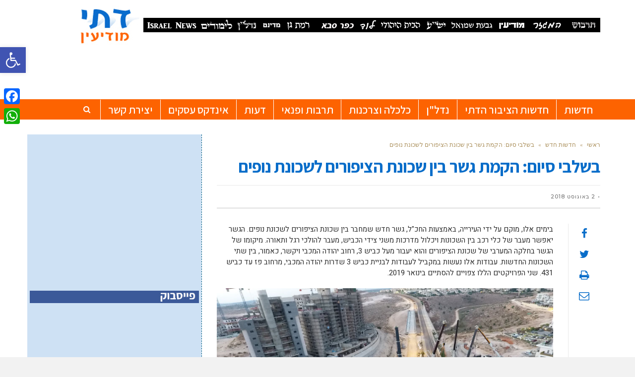

--- FILE ---
content_type: text/html; charset=UTF-8
request_url: https://datilim.co.il/%D7%91%D7%A9%D7%9C%D7%91%D7%99-%D7%A1%D7%99%D7%95%D7%9D-%D7%94%D7%A7%D7%9E%D7%AA-%D7%92%D7%A9%D7%A8-%D7%91%D7%99%D7%9F-%D7%A9%D7%9B%D7%95%D7%A0%D7%AA-%D7%94%D7%A6%D7%99%D7%A4%D7%95%D7%A8%D7%99%D7%9D/
body_size: 28088
content:
<!DOCTYPE html>
<!--[if lt IE 7]>
<html class="no-js lt-ie9 lt-ie8 lt-ie7" dir="rtl" lang="he-IL"> <![endif]-->
<!--[if IE 7]>
<html class="no-js lt-ie9 lt-ie8" dir="rtl" lang="he-IL"> <![endif]-->
<!--[if IE 8]>
<html class="no-js lt-ie9" dir="rtl" lang="he-IL"> <![endif]-->
<!--[if gt IE 8]><!--> <html class="no-js" dir="rtl" lang="he-IL"> <!--<![endif]-->
<head>
	<meta charset="utf-8" />
	<meta name="viewport" content="width=device-width, initial-scale=1.0" />
	<title>בשלבי סיום: הקמת גשר בין שכונת הציפורים לשכונת נופים - המקומון לציבור הדתי במודיעין</title>
	<meta name='robots' content='index, follow, max-image-preview:large, max-snippet:-1, max-video-preview:-1' />
	<style>img:is([sizes="auto" i], [sizes^="auto," i]) { contain-intrinsic-size: 3000px 1500px }</style>
		<!-- Pixel Cat Facebook Pixel Code -->
	<script>
	!function(f,b,e,v,n,t,s){if(f.fbq)return;n=f.fbq=function(){n.callMethod?
	n.callMethod.apply(n,arguments):n.queue.push(arguments)};if(!f._fbq)f._fbq=n;
	n.push=n;n.loaded=!0;n.version='2.0';n.queue=[];t=b.createElement(e);t.async=!0;
	t.src=v;s=b.getElementsByTagName(e)[0];s.parentNode.insertBefore(t,s)}(window,
	document,'script','https://connect.facebook.net/en_US/fbevents.js' );
	fbq( 'init', '198090320747084' );	</script>
	<!-- DO NOT MODIFY -->
	<!-- End Facebook Pixel Code -->
	
	<!-- This site is optimized with the Yoast SEO plugin v24.5 - https://yoast.com/wordpress/plugins/seo/ -->
	<link rel="canonical" href="https://datilim.co.il/בשלבי-סיום-הקמת-גשר-בין-שכונת-הציפורים/" />
	<meta property="og:locale" content="he_IL" />
	<meta property="og:type" content="article" />
	<meta property="og:title" content="בשלבי סיום: הקמת גשר בין שכונת הציפורים לשכונת נופים - המקומון לציבור הדתי במודיעין" />
	<meta property="og:description" content="בימים אלו, מוקם על ידי העירייה, באמצעות החכ&quot;ל, גשר חדש שמחבר בין שכונת הציפורים לשכונת נופים. הגשר יאפשר מעבר של כלי רכב בין השכונות ויכלול מדרכות משני צידי הכביש, מעבר להולכי רגל ותאורה. מיקומו של הגשר בחלקה המערבי של שכונת הציפורים והוא יעבור מעל כביש 3, רחוב יהודה המכבי ויקשר, כאמור, בין שתי השכונות החדשות. [&hellip;]" />
	<meta property="og:url" content="https://datilim.co.il/בשלבי-סיום-הקמת-גשר-בין-שכונת-הציפורים/" />
	<meta property="og:site_name" content="המקומון לציבור הדתי במודיעין" />
	<meta property="article:published_time" content="2018-08-02T02:29:48+00:00" />
	<meta property="og:image" content="https://datilim.co.il/wp-content/uploads/2018/07/חיבור-גשר-בין-שכונת-נופים-לשכונת-ציפורים4.jpg" />
	<meta property="og:image:width" content="1600" />
	<meta property="og:image:height" content="900" />
	<meta property="og:image:type" content="image/jpeg" />
	<meta name="author" content="אביעד ברטוב" />
	<meta name="twitter:card" content="summary_large_image" />
	<meta name="twitter:label1" content="נכתב על יד" />
	<meta name="twitter:data1" content="אביעד ברטוב" />
	<script type="application/ld+json" class="yoast-schema-graph">{"@context":"https://schema.org","@graph":[{"@type":"Article","@id":"https://datilim.co.il/%d7%91%d7%a9%d7%9c%d7%91%d7%99-%d7%a1%d7%99%d7%95%d7%9d-%d7%94%d7%a7%d7%9e%d7%aa-%d7%92%d7%a9%d7%a8-%d7%91%d7%99%d7%9f-%d7%a9%d7%9b%d7%95%d7%a0%d7%aa-%d7%94%d7%a6%d7%99%d7%a4%d7%95%d7%a8%d7%99%d7%9d/#article","isPartOf":{"@id":"https://datilim.co.il/%d7%91%d7%a9%d7%9c%d7%91%d7%99-%d7%a1%d7%99%d7%95%d7%9d-%d7%94%d7%a7%d7%9e%d7%aa-%d7%92%d7%a9%d7%a8-%d7%91%d7%99%d7%9f-%d7%a9%d7%9b%d7%95%d7%a0%d7%aa-%d7%94%d7%a6%d7%99%d7%a4%d7%95%d7%a8%d7%99%d7%9d/"},"author":{"name":"אביעד ברטוב","@id":"https://datilim.co.il/#/schema/person/2e5a8be5ab1d8b4847bc6cb01b480384"},"headline":"בשלבי סיום: הקמת גשר בין שכונת הציפורים לשכונת נופים","datePublished":"2018-08-02T02:29:48+00:00","mainEntityOfPage":{"@id":"https://datilim.co.il/%d7%91%d7%a9%d7%9c%d7%91%d7%99-%d7%a1%d7%99%d7%95%d7%9d-%d7%94%d7%a7%d7%9e%d7%aa-%d7%92%d7%a9%d7%a8-%d7%91%d7%99%d7%9f-%d7%a9%d7%9b%d7%95%d7%a0%d7%aa-%d7%94%d7%a6%d7%99%d7%a4%d7%95%d7%a8%d7%99%d7%9d/"},"wordCount":15,"publisher":{"@id":"https://datilim.co.il/#organization"},"image":{"@id":"https://datilim.co.il/%d7%91%d7%a9%d7%9c%d7%91%d7%99-%d7%a1%d7%99%d7%95%d7%9d-%d7%94%d7%a7%d7%9e%d7%aa-%d7%92%d7%a9%d7%a8-%d7%91%d7%99%d7%9f-%d7%a9%d7%9b%d7%95%d7%a0%d7%aa-%d7%94%d7%a6%d7%99%d7%a4%d7%95%d7%a8%d7%99%d7%9d/#primaryimage"},"thumbnailUrl":"https://datilim.co.il/wp-content/uploads/2018/07/חיבור-גשר-בין-שכונת-נופים-לשכונת-ציפורים4.jpg","keywords":["גשר","פיתוח ובניה","שכונת נופים","שכונת ציפורים"],"articleSection":["חדשות כללי","כתבה ראשית"],"inLanguage":"he-IL"},{"@type":"WebPage","@id":"https://datilim.co.il/%d7%91%d7%a9%d7%9c%d7%91%d7%99-%d7%a1%d7%99%d7%95%d7%9d-%d7%94%d7%a7%d7%9e%d7%aa-%d7%92%d7%a9%d7%a8-%d7%91%d7%99%d7%9f-%d7%a9%d7%9b%d7%95%d7%a0%d7%aa-%d7%94%d7%a6%d7%99%d7%a4%d7%95%d7%a8%d7%99%d7%9d/","url":"https://datilim.co.il/%d7%91%d7%a9%d7%9c%d7%91%d7%99-%d7%a1%d7%99%d7%95%d7%9d-%d7%94%d7%a7%d7%9e%d7%aa-%d7%92%d7%a9%d7%a8-%d7%91%d7%99%d7%9f-%d7%a9%d7%9b%d7%95%d7%a0%d7%aa-%d7%94%d7%a6%d7%99%d7%a4%d7%95%d7%a8%d7%99%d7%9d/","name":"בשלבי סיום: הקמת גשר בין שכונת הציפורים לשכונת נופים - המקומון לציבור הדתי במודיעין","isPartOf":{"@id":"https://datilim.co.il/#website"},"primaryImageOfPage":{"@id":"https://datilim.co.il/%d7%91%d7%a9%d7%9c%d7%91%d7%99-%d7%a1%d7%99%d7%95%d7%9d-%d7%94%d7%a7%d7%9e%d7%aa-%d7%92%d7%a9%d7%a8-%d7%91%d7%99%d7%9f-%d7%a9%d7%9b%d7%95%d7%a0%d7%aa-%d7%94%d7%a6%d7%99%d7%a4%d7%95%d7%a8%d7%99%d7%9d/#primaryimage"},"image":{"@id":"https://datilim.co.il/%d7%91%d7%a9%d7%9c%d7%91%d7%99-%d7%a1%d7%99%d7%95%d7%9d-%d7%94%d7%a7%d7%9e%d7%aa-%d7%92%d7%a9%d7%a8-%d7%91%d7%99%d7%9f-%d7%a9%d7%9b%d7%95%d7%a0%d7%aa-%d7%94%d7%a6%d7%99%d7%a4%d7%95%d7%a8%d7%99%d7%9d/#primaryimage"},"thumbnailUrl":"https://datilim.co.il/wp-content/uploads/2018/07/חיבור-גשר-בין-שכונת-נופים-לשכונת-ציפורים4.jpg","datePublished":"2018-08-02T02:29:48+00:00","breadcrumb":{"@id":"https://datilim.co.il/%d7%91%d7%a9%d7%9c%d7%91%d7%99-%d7%a1%d7%99%d7%95%d7%9d-%d7%94%d7%a7%d7%9e%d7%aa-%d7%92%d7%a9%d7%a8-%d7%91%d7%99%d7%9f-%d7%a9%d7%9b%d7%95%d7%a0%d7%aa-%d7%94%d7%a6%d7%99%d7%a4%d7%95%d7%a8%d7%99%d7%9d/#breadcrumb"},"inLanguage":"he-IL","potentialAction":[{"@type":"ReadAction","target":["https://datilim.co.il/%d7%91%d7%a9%d7%9c%d7%91%d7%99-%d7%a1%d7%99%d7%95%d7%9d-%d7%94%d7%a7%d7%9e%d7%aa-%d7%92%d7%a9%d7%a8-%d7%91%d7%99%d7%9f-%d7%a9%d7%9b%d7%95%d7%a0%d7%aa-%d7%94%d7%a6%d7%99%d7%a4%d7%95%d7%a8%d7%99%d7%9d/"]}]},{"@type":"ImageObject","inLanguage":"he-IL","@id":"https://datilim.co.il/%d7%91%d7%a9%d7%9c%d7%91%d7%99-%d7%a1%d7%99%d7%95%d7%9d-%d7%94%d7%a7%d7%9e%d7%aa-%d7%92%d7%a9%d7%a8-%d7%91%d7%99%d7%9f-%d7%a9%d7%9b%d7%95%d7%a0%d7%aa-%d7%94%d7%a6%d7%99%d7%a4%d7%95%d7%a8%d7%99%d7%9d/#primaryimage","url":"https://datilim.co.il/wp-content/uploads/2018/07/חיבור-גשר-בין-שכונת-נופים-לשכונת-ציפורים4.jpg","contentUrl":"https://datilim.co.il/wp-content/uploads/2018/07/חיבור-גשר-בין-שכונת-נופים-לשכונת-ציפורים4.jpg","width":1600,"height":900,"caption":"העבודות לחיבור הגשר. צילום באדיבות: דוברות עיריית מודיעין"},{"@type":"BreadcrumbList","@id":"https://datilim.co.il/%d7%91%d7%a9%d7%9c%d7%91%d7%99-%d7%a1%d7%99%d7%95%d7%9d-%d7%94%d7%a7%d7%9e%d7%aa-%d7%92%d7%a9%d7%a8-%d7%91%d7%99%d7%9f-%d7%a9%d7%9b%d7%95%d7%a0%d7%aa-%d7%94%d7%a6%d7%99%d7%a4%d7%95%d7%a8%d7%99%d7%9d/#breadcrumb","itemListElement":[{"@type":"ListItem","position":1,"name":"Home","item":"https://datilim.co.il/"},{"@type":"ListItem","position":2,"name":"בשלבי סיום: הקמת גשר בין שכונת הציפורים לשכונת נופים"}]},{"@type":"WebSite","@id":"https://datilim.co.il/#website","url":"https://datilim.co.il/","name":"המקומון לציבור הדתי במודיעין","description":"המקומון לציבור הדתי במודיעין","publisher":{"@id":"https://datilim.co.il/#organization"},"potentialAction":[{"@type":"SearchAction","target":{"@type":"EntryPoint","urlTemplate":"https://datilim.co.il/?s={search_term_string}"},"query-input":{"@type":"PropertyValueSpecification","valueRequired":true,"valueName":"search_term_string"}}],"inLanguage":"he-IL"},{"@type":"Organization","@id":"https://datilim.co.il/#organization","name":"המקומון ליבור הדתי במודיעין","url":"https://datilim.co.il/","logo":{"@type":"ImageObject","inLanguage":"he-IL","@id":"https://datilim.co.il/#/schema/logo/image/","url":"https://datilim.co.il/wp-content/uploads/2021/09/logo.jpg","contentUrl":"https://datilim.co.il/wp-content/uploads/2021/09/logo.jpg","width":153,"height":80,"caption":"המקומון ליבור הדתי במודיעין"},"image":{"@id":"https://datilim.co.il/#/schema/logo/image/"}},{"@type":"Person","@id":"https://datilim.co.il/#/schema/person/2e5a8be5ab1d8b4847bc6cb01b480384","name":"אביעד ברטוב","image":{"@type":"ImageObject","inLanguage":"he-IL","@id":"https://datilim.co.il/#/schema/person/image/","url":"https://secure.gravatar.com/avatar/b675df68d5499c9e80684331eb86f213?s=96&d=mm&r=g","contentUrl":"https://secure.gravatar.com/avatar/b675df68d5499c9e80684331eb86f213?s=96&d=mm&r=g","caption":"אביעד ברטוב"},"url":"https://datilim.co.il/author/avihai/"}]}</script>
	<!-- / Yoast SEO plugin. -->


<link rel='dns-prefetch' href='//static.addtoany.com' />
<link rel='dns-prefetch' href='//www.googletagmanager.com' />
<link rel='dns-prefetch' href='//pagead2.googlesyndication.com' />
<link rel="alternate" type="application/rss+xml" title="המקומון לציבור הדתי במודיעין &laquo; פיד‏" href="https://datilim.co.il/feed/" />
<link rel="alternate" type="application/rss+xml" title="המקומון לציבור הדתי במודיעין &laquo; פיד תגובות‏" href="https://datilim.co.il/comments/feed/" />
<link rel="alternate" type="application/rss+xml" title="המקומון לציבור הדתי במודיעין &laquo; פיד תגובות של בשלבי סיום: הקמת גשר בין שכונת הציפורים לשכונת נופים" href="https://datilim.co.il/%d7%91%d7%a9%d7%9c%d7%91%d7%99-%d7%a1%d7%99%d7%95%d7%9d-%d7%94%d7%a7%d7%9e%d7%aa-%d7%92%d7%a9%d7%a8-%d7%91%d7%99%d7%9f-%d7%a9%d7%9b%d7%95%d7%a0%d7%aa-%d7%94%d7%a6%d7%99%d7%a4%d7%95%d7%a8%d7%99%d7%9d/feed/" />
<script type="text/javascript">
/* <![CDATA[ */
window._wpemojiSettings = {"baseUrl":"https:\/\/s.w.org\/images\/core\/emoji\/15.0.3\/72x72\/","ext":".png","svgUrl":"https:\/\/s.w.org\/images\/core\/emoji\/15.0.3\/svg\/","svgExt":".svg","source":{"concatemoji":"https:\/\/datilim.co.il\/wp-includes\/js\/wp-emoji-release.min.js?ver=6.7.4"}};
/*! This file is auto-generated */
!function(i,n){var o,s,e;function c(e){try{var t={supportTests:e,timestamp:(new Date).valueOf()};sessionStorage.setItem(o,JSON.stringify(t))}catch(e){}}function p(e,t,n){e.clearRect(0,0,e.canvas.width,e.canvas.height),e.fillText(t,0,0);var t=new Uint32Array(e.getImageData(0,0,e.canvas.width,e.canvas.height).data),r=(e.clearRect(0,0,e.canvas.width,e.canvas.height),e.fillText(n,0,0),new Uint32Array(e.getImageData(0,0,e.canvas.width,e.canvas.height).data));return t.every(function(e,t){return e===r[t]})}function u(e,t,n){switch(t){case"flag":return n(e,"\ud83c\udff3\ufe0f\u200d\u26a7\ufe0f","\ud83c\udff3\ufe0f\u200b\u26a7\ufe0f")?!1:!n(e,"\ud83c\uddfa\ud83c\uddf3","\ud83c\uddfa\u200b\ud83c\uddf3")&&!n(e,"\ud83c\udff4\udb40\udc67\udb40\udc62\udb40\udc65\udb40\udc6e\udb40\udc67\udb40\udc7f","\ud83c\udff4\u200b\udb40\udc67\u200b\udb40\udc62\u200b\udb40\udc65\u200b\udb40\udc6e\u200b\udb40\udc67\u200b\udb40\udc7f");case"emoji":return!n(e,"\ud83d\udc26\u200d\u2b1b","\ud83d\udc26\u200b\u2b1b")}return!1}function f(e,t,n){var r="undefined"!=typeof WorkerGlobalScope&&self instanceof WorkerGlobalScope?new OffscreenCanvas(300,150):i.createElement("canvas"),a=r.getContext("2d",{willReadFrequently:!0}),o=(a.textBaseline="top",a.font="600 32px Arial",{});return e.forEach(function(e){o[e]=t(a,e,n)}),o}function t(e){var t=i.createElement("script");t.src=e,t.defer=!0,i.head.appendChild(t)}"undefined"!=typeof Promise&&(o="wpEmojiSettingsSupports",s=["flag","emoji"],n.supports={everything:!0,everythingExceptFlag:!0},e=new Promise(function(e){i.addEventListener("DOMContentLoaded",e,{once:!0})}),new Promise(function(t){var n=function(){try{var e=JSON.parse(sessionStorage.getItem(o));if("object"==typeof e&&"number"==typeof e.timestamp&&(new Date).valueOf()<e.timestamp+604800&&"object"==typeof e.supportTests)return e.supportTests}catch(e){}return null}();if(!n){if("undefined"!=typeof Worker&&"undefined"!=typeof OffscreenCanvas&&"undefined"!=typeof URL&&URL.createObjectURL&&"undefined"!=typeof Blob)try{var e="postMessage("+f.toString()+"("+[JSON.stringify(s),u.toString(),p.toString()].join(",")+"));",r=new Blob([e],{type:"text/javascript"}),a=new Worker(URL.createObjectURL(r),{name:"wpTestEmojiSupports"});return void(a.onmessage=function(e){c(n=e.data),a.terminate(),t(n)})}catch(e){}c(n=f(s,u,p))}t(n)}).then(function(e){for(var t in e)n.supports[t]=e[t],n.supports.everything=n.supports.everything&&n.supports[t],"flag"!==t&&(n.supports.everythingExceptFlag=n.supports.everythingExceptFlag&&n.supports[t]);n.supports.everythingExceptFlag=n.supports.everythingExceptFlag&&!n.supports.flag,n.DOMReady=!1,n.readyCallback=function(){n.DOMReady=!0}}).then(function(){return e}).then(function(){var e;n.supports.everything||(n.readyCallback(),(e=n.source||{}).concatemoji?t(e.concatemoji):e.wpemoji&&e.twemoji&&(t(e.twemoji),t(e.wpemoji)))}))}((window,document),window._wpemojiSettings);
/* ]]> */
</script>
<!-- datilim.co.il is managing ads with Advanced Ads --><script id="datil-ready">
			window.advanced_ads_ready=function(e,a){a=a||"complete";var d=function(e){return"interactive"===a?"loading"!==e:"complete"===e};d(document.readyState)?e():document.addEventListener("readystatechange",(function(a){d(a.target.readyState)&&e()}),{once:"interactive"===a})},window.advanced_ads_ready_queue=window.advanced_ads_ready_queue||[];		</script>
		<style id='wp-emoji-styles-inline-css' type='text/css'>

	img.wp-smiley, img.emoji {
		display: inline !important;
		border: none !important;
		box-shadow: none !important;
		height: 1em !important;
		width: 1em !important;
		margin: 0 0.07em !important;
		vertical-align: -0.1em !important;
		background: none !important;
		padding: 0 !important;
	}
</style>
<link rel='stylesheet' id='wp-block-library-rtl-css' href='https://datilim.co.il/wp-includes/css/dist/block-library/style-rtl.min.css?ver=6.7.4' type='text/css' media='all' />
<style id='classic-theme-styles-inline-css' type='text/css'>
/*! This file is auto-generated */
.wp-block-button__link{color:#fff;background-color:#32373c;border-radius:9999px;box-shadow:none;text-decoration:none;padding:calc(.667em + 2px) calc(1.333em + 2px);font-size:1.125em}.wp-block-file__button{background:#32373c;color:#fff;text-decoration:none}
</style>
<style id='global-styles-inline-css' type='text/css'>
:root{--wp--preset--aspect-ratio--square: 1;--wp--preset--aspect-ratio--4-3: 4/3;--wp--preset--aspect-ratio--3-4: 3/4;--wp--preset--aspect-ratio--3-2: 3/2;--wp--preset--aspect-ratio--2-3: 2/3;--wp--preset--aspect-ratio--16-9: 16/9;--wp--preset--aspect-ratio--9-16: 9/16;--wp--preset--color--black: #000000;--wp--preset--color--cyan-bluish-gray: #abb8c3;--wp--preset--color--white: #ffffff;--wp--preset--color--pale-pink: #f78da7;--wp--preset--color--vivid-red: #cf2e2e;--wp--preset--color--luminous-vivid-orange: #ff6900;--wp--preset--color--luminous-vivid-amber: #fcb900;--wp--preset--color--light-green-cyan: #7bdcb5;--wp--preset--color--vivid-green-cyan: #00d084;--wp--preset--color--pale-cyan-blue: #8ed1fc;--wp--preset--color--vivid-cyan-blue: #0693e3;--wp--preset--color--vivid-purple: #9b51e0;--wp--preset--gradient--vivid-cyan-blue-to-vivid-purple: linear-gradient(135deg,rgba(6,147,227,1) 0%,rgb(155,81,224) 100%);--wp--preset--gradient--light-green-cyan-to-vivid-green-cyan: linear-gradient(135deg,rgb(122,220,180) 0%,rgb(0,208,130) 100%);--wp--preset--gradient--luminous-vivid-amber-to-luminous-vivid-orange: linear-gradient(135deg,rgba(252,185,0,1) 0%,rgba(255,105,0,1) 100%);--wp--preset--gradient--luminous-vivid-orange-to-vivid-red: linear-gradient(135deg,rgba(255,105,0,1) 0%,rgb(207,46,46) 100%);--wp--preset--gradient--very-light-gray-to-cyan-bluish-gray: linear-gradient(135deg,rgb(238,238,238) 0%,rgb(169,184,195) 100%);--wp--preset--gradient--cool-to-warm-spectrum: linear-gradient(135deg,rgb(74,234,220) 0%,rgb(151,120,209) 20%,rgb(207,42,186) 40%,rgb(238,44,130) 60%,rgb(251,105,98) 80%,rgb(254,248,76) 100%);--wp--preset--gradient--blush-light-purple: linear-gradient(135deg,rgb(255,206,236) 0%,rgb(152,150,240) 100%);--wp--preset--gradient--blush-bordeaux: linear-gradient(135deg,rgb(254,205,165) 0%,rgb(254,45,45) 50%,rgb(107,0,62) 100%);--wp--preset--gradient--luminous-dusk: linear-gradient(135deg,rgb(255,203,112) 0%,rgb(199,81,192) 50%,rgb(65,88,208) 100%);--wp--preset--gradient--pale-ocean: linear-gradient(135deg,rgb(255,245,203) 0%,rgb(182,227,212) 50%,rgb(51,167,181) 100%);--wp--preset--gradient--electric-grass: linear-gradient(135deg,rgb(202,248,128) 0%,rgb(113,206,126) 100%);--wp--preset--gradient--midnight: linear-gradient(135deg,rgb(2,3,129) 0%,rgb(40,116,252) 100%);--wp--preset--font-size--small: 13px;--wp--preset--font-size--medium: 20px;--wp--preset--font-size--large: 36px;--wp--preset--font-size--x-large: 42px;--wp--preset--spacing--20: 0.44rem;--wp--preset--spacing--30: 0.67rem;--wp--preset--spacing--40: 1rem;--wp--preset--spacing--50: 1.5rem;--wp--preset--spacing--60: 2.25rem;--wp--preset--spacing--70: 3.38rem;--wp--preset--spacing--80: 5.06rem;--wp--preset--shadow--natural: 6px 6px 9px rgba(0, 0, 0, 0.2);--wp--preset--shadow--deep: 12px 12px 50px rgba(0, 0, 0, 0.4);--wp--preset--shadow--sharp: 6px 6px 0px rgba(0, 0, 0, 0.2);--wp--preset--shadow--outlined: 6px 6px 0px -3px rgba(255, 255, 255, 1), 6px 6px rgba(0, 0, 0, 1);--wp--preset--shadow--crisp: 6px 6px 0px rgba(0, 0, 0, 1);}:where(.is-layout-flex){gap: 0.5em;}:where(.is-layout-grid){gap: 0.5em;}body .is-layout-flex{display: flex;}.is-layout-flex{flex-wrap: wrap;align-items: center;}.is-layout-flex > :is(*, div){margin: 0;}body .is-layout-grid{display: grid;}.is-layout-grid > :is(*, div){margin: 0;}:where(.wp-block-columns.is-layout-flex){gap: 2em;}:where(.wp-block-columns.is-layout-grid){gap: 2em;}:where(.wp-block-post-template.is-layout-flex){gap: 1.25em;}:where(.wp-block-post-template.is-layout-grid){gap: 1.25em;}.has-black-color{color: var(--wp--preset--color--black) !important;}.has-cyan-bluish-gray-color{color: var(--wp--preset--color--cyan-bluish-gray) !important;}.has-white-color{color: var(--wp--preset--color--white) !important;}.has-pale-pink-color{color: var(--wp--preset--color--pale-pink) !important;}.has-vivid-red-color{color: var(--wp--preset--color--vivid-red) !important;}.has-luminous-vivid-orange-color{color: var(--wp--preset--color--luminous-vivid-orange) !important;}.has-luminous-vivid-amber-color{color: var(--wp--preset--color--luminous-vivid-amber) !important;}.has-light-green-cyan-color{color: var(--wp--preset--color--light-green-cyan) !important;}.has-vivid-green-cyan-color{color: var(--wp--preset--color--vivid-green-cyan) !important;}.has-pale-cyan-blue-color{color: var(--wp--preset--color--pale-cyan-blue) !important;}.has-vivid-cyan-blue-color{color: var(--wp--preset--color--vivid-cyan-blue) !important;}.has-vivid-purple-color{color: var(--wp--preset--color--vivid-purple) !important;}.has-black-background-color{background-color: var(--wp--preset--color--black) !important;}.has-cyan-bluish-gray-background-color{background-color: var(--wp--preset--color--cyan-bluish-gray) !important;}.has-white-background-color{background-color: var(--wp--preset--color--white) !important;}.has-pale-pink-background-color{background-color: var(--wp--preset--color--pale-pink) !important;}.has-vivid-red-background-color{background-color: var(--wp--preset--color--vivid-red) !important;}.has-luminous-vivid-orange-background-color{background-color: var(--wp--preset--color--luminous-vivid-orange) !important;}.has-luminous-vivid-amber-background-color{background-color: var(--wp--preset--color--luminous-vivid-amber) !important;}.has-light-green-cyan-background-color{background-color: var(--wp--preset--color--light-green-cyan) !important;}.has-vivid-green-cyan-background-color{background-color: var(--wp--preset--color--vivid-green-cyan) !important;}.has-pale-cyan-blue-background-color{background-color: var(--wp--preset--color--pale-cyan-blue) !important;}.has-vivid-cyan-blue-background-color{background-color: var(--wp--preset--color--vivid-cyan-blue) !important;}.has-vivid-purple-background-color{background-color: var(--wp--preset--color--vivid-purple) !important;}.has-black-border-color{border-color: var(--wp--preset--color--black) !important;}.has-cyan-bluish-gray-border-color{border-color: var(--wp--preset--color--cyan-bluish-gray) !important;}.has-white-border-color{border-color: var(--wp--preset--color--white) !important;}.has-pale-pink-border-color{border-color: var(--wp--preset--color--pale-pink) !important;}.has-vivid-red-border-color{border-color: var(--wp--preset--color--vivid-red) !important;}.has-luminous-vivid-orange-border-color{border-color: var(--wp--preset--color--luminous-vivid-orange) !important;}.has-luminous-vivid-amber-border-color{border-color: var(--wp--preset--color--luminous-vivid-amber) !important;}.has-light-green-cyan-border-color{border-color: var(--wp--preset--color--light-green-cyan) !important;}.has-vivid-green-cyan-border-color{border-color: var(--wp--preset--color--vivid-green-cyan) !important;}.has-pale-cyan-blue-border-color{border-color: var(--wp--preset--color--pale-cyan-blue) !important;}.has-vivid-cyan-blue-border-color{border-color: var(--wp--preset--color--vivid-cyan-blue) !important;}.has-vivid-purple-border-color{border-color: var(--wp--preset--color--vivid-purple) !important;}.has-vivid-cyan-blue-to-vivid-purple-gradient-background{background: var(--wp--preset--gradient--vivid-cyan-blue-to-vivid-purple) !important;}.has-light-green-cyan-to-vivid-green-cyan-gradient-background{background: var(--wp--preset--gradient--light-green-cyan-to-vivid-green-cyan) !important;}.has-luminous-vivid-amber-to-luminous-vivid-orange-gradient-background{background: var(--wp--preset--gradient--luminous-vivid-amber-to-luminous-vivid-orange) !important;}.has-luminous-vivid-orange-to-vivid-red-gradient-background{background: var(--wp--preset--gradient--luminous-vivid-orange-to-vivid-red) !important;}.has-very-light-gray-to-cyan-bluish-gray-gradient-background{background: var(--wp--preset--gradient--very-light-gray-to-cyan-bluish-gray) !important;}.has-cool-to-warm-spectrum-gradient-background{background: var(--wp--preset--gradient--cool-to-warm-spectrum) !important;}.has-blush-light-purple-gradient-background{background: var(--wp--preset--gradient--blush-light-purple) !important;}.has-blush-bordeaux-gradient-background{background: var(--wp--preset--gradient--blush-bordeaux) !important;}.has-luminous-dusk-gradient-background{background: var(--wp--preset--gradient--luminous-dusk) !important;}.has-pale-ocean-gradient-background{background: var(--wp--preset--gradient--pale-ocean) !important;}.has-electric-grass-gradient-background{background: var(--wp--preset--gradient--electric-grass) !important;}.has-midnight-gradient-background{background: var(--wp--preset--gradient--midnight) !important;}.has-small-font-size{font-size: var(--wp--preset--font-size--small) !important;}.has-medium-font-size{font-size: var(--wp--preset--font-size--medium) !important;}.has-large-font-size{font-size: var(--wp--preset--font-size--large) !important;}.has-x-large-font-size{font-size: var(--wp--preset--font-size--x-large) !important;}
:where(.wp-block-post-template.is-layout-flex){gap: 1.25em;}:where(.wp-block-post-template.is-layout-grid){gap: 1.25em;}
:where(.wp-block-columns.is-layout-flex){gap: 2em;}:where(.wp-block-columns.is-layout-grid){gap: 2em;}
:root :where(.wp-block-pullquote){font-size: 1.5em;line-height: 1.6;}
</style>
<link rel='stylesheet' id='awd-style-css' href='https://datilim.co.il/wp-content/plugins/aryo-widget-device/assets/css/style.css?ver=6.7.4' type='text/css' media='all' />
<link rel='stylesheet' id='pojo-a11y-css' href='https://datilim.co.il/wp-content/plugins/pojo-accessibility/modules/legacy/assets/css/style.min.css?ver=1.0.0' type='text/css' media='all' />
<style id='akismet-widget-style-inline-css' type='text/css'>

			.a-stats {
				--akismet-color-mid-green: #357b49;
				--akismet-color-white: #fff;
				--akismet-color-light-grey: #f6f7f7;

				max-width: 350px;
				width: auto;
			}

			.a-stats * {
				all: unset;
				box-sizing: border-box;
			}

			.a-stats strong {
				font-weight: 600;
			}

			.a-stats a.a-stats__link,
			.a-stats a.a-stats__link:visited,
			.a-stats a.a-stats__link:active {
				background: var(--akismet-color-mid-green);
				border: none;
				box-shadow: none;
				border-radius: 8px;
				color: var(--akismet-color-white);
				cursor: pointer;
				display: block;
				font-family: -apple-system, BlinkMacSystemFont, 'Segoe UI', 'Roboto', 'Oxygen-Sans', 'Ubuntu', 'Cantarell', 'Helvetica Neue', sans-serif;
				font-weight: 500;
				padding: 12px;
				text-align: center;
				text-decoration: none;
				transition: all 0.2s ease;
			}

			/* Extra specificity to deal with TwentyTwentyOne focus style */
			.widget .a-stats a.a-stats__link:focus {
				background: var(--akismet-color-mid-green);
				color: var(--akismet-color-white);
				text-decoration: none;
			}

			.a-stats a.a-stats__link:hover {
				filter: brightness(110%);
				box-shadow: 0 4px 12px rgba(0, 0, 0, 0.06), 0 0 2px rgba(0, 0, 0, 0.16);
			}

			.a-stats .count {
				color: var(--akismet-color-white);
				display: block;
				font-size: 1.5em;
				line-height: 1.4;
				padding: 0 13px;
				white-space: nowrap;
			}
		
</style>
<link rel='stylesheet' id='matat-shabat-style-css' href='https://datilim.co.il/wp-content/plugins/shabat-time-widget/css/shabat_style.css?ver=6.7.4' type='text/css' media='all' />
<link rel='stylesheet' id='tablepress-default-css' href='https://datilim.co.il/wp-content/plugins/tablepress/css/build/default-rtl.css?ver=3.0.4' type='text/css' media='all' />
<link rel='stylesheet' id='addtoany-css' href='https://datilim.co.il/wp-content/plugins/add-to-any/addtoany.min.css?ver=1.16' type='text/css' media='all' />
<style id='addtoany-inline-css' type='text/css'>
@media screen and (max-width:980px){
.a2a_floating_style.a2a_vertical_style{display:none;}
}
</style>
<link rel='stylesheet' id='pojo-css-framework-css' href='https://datilim.co.il/wp-content/themes/scoop/assets/bootstrap/css/bootstrap.min.css?ver=3.2.0' type='text/css' media='all' />
<link rel='stylesheet' id='font-awesome-css' href='https://datilim.co.il/wp-content/themes/scoop/assets/font-awesome/css/font-awesome.min.css?ver=4.7.0' type='text/css' media='all' />
<link rel='stylesheet' id='photoswipe-css' href='https://datilim.co.il/wp-content/plugins/pojo-lightbox/assets/photoswipe/photoswipe.min.css?ver=6.7.4' type='text/css' media='all' />
<link rel='stylesheet' id='photoswipe-skin-css' href='https://datilim.co.il/wp-content/plugins/pojo-lightbox/assets/photoswipe/default-skin/default-skin.min.css?ver=6.7.4' type='text/css' media='all' />
<link rel='stylesheet' id='pojo-builder-animation-css' href='https://datilim.co.il/wp-content/plugins/pojo-builder-animation/assets/css/styles.css?ver=6.7.4' type='text/css' media='all' />
<link rel='stylesheet' id='pojo-base-style-css' href='https://datilim.co.il/wp-content/themes/scoop/core/assets/css/style.min.css?ver=1.7.12' type='text/css' media='all' />
<link rel='stylesheet' id='pojo-style-css' href='https://datilim.co.il/wp-content/themes/scoop-child/assets/css/style.css?ver=1.7.12' type='text/css' media='all' />
<link rel='stylesheet' id='pojo-base-style-rtl-css' href='https://datilim.co.il/wp-content/themes/scoop/core/assets/css/rtl.min.css?ver=1.7.12' type='text/css' media='all' />
<link rel='stylesheet' id='pojo-style-rtl-css' href='https://datilim.co.il/wp-content/themes/scoop-child/assets/css/rtl.css?ver=1.7.12' type='text/css' media='all' />
<script type="text/javascript" id="addtoany-core-js-before">
/* <![CDATA[ */
window.a2a_config=window.a2a_config||{};a2a_config.callbacks=[];a2a_config.overlays=[];a2a_config.templates={};a2a_localize = {
	Share: "Share",
	Save: "Save",
	Subscribe: "Subscribe",
	Email: "Email",
	Bookmark: "Bookmark",
	ShowAll: "Show all",
	ShowLess: "Show less",
	FindServices: "Find service(s)",
	FindAnyServiceToAddTo: "Instantly find any service to add to",
	PoweredBy: "Powered by",
	ShareViaEmail: "Share via email",
	SubscribeViaEmail: "Subscribe via email",
	BookmarkInYourBrowser: "Bookmark in your browser",
	BookmarkInstructions: "Press Ctrl+D or \u2318+D to bookmark this page",
	AddToYourFavorites: "Add to your favorites",
	SendFromWebOrProgram: "Send from any email address or email program",
	EmailProgram: "Email program",
	More: "More&#8230;",
	ThanksForSharing: "Thanks for sharing!",
	ThanksForFollowing: "Thanks for following!"
};
/* ]]> */
</script>
<script type="text/javascript" defer src="https://static.addtoany.com/menu/page.js" id="addtoany-core-js"></script>
<script type="text/javascript" src="https://datilim.co.il/wp-includes/js/jquery/jquery.min.js?ver=3.7.1" id="jquery-core-js"></script>
<script type="text/javascript" src="https://datilim.co.il/wp-includes/js/jquery/jquery-migrate.min.js?ver=3.4.1" id="jquery-migrate-js"></script>
<script type="text/javascript" defer src="https://datilim.co.il/wp-content/plugins/add-to-any/addtoany.min.js?ver=1.1" id="addtoany-jquery-js"></script>
<script type="text/javascript" id="advanced-ads-advanced-js-js-extra">
/* <![CDATA[ */
var advads_options = {"blog_id":"1","privacy":{"enabled":false,"state":"not_needed"}};
/* ]]> */
</script>
<script type="text/javascript" src="https://datilim.co.il/wp-content/plugins/advanced-ads/public/assets/js/advanced.min.js?ver=1.56.3" id="advanced-ads-advanced-js-js"></script>
<script type="text/javascript" id="advanced-ads-responsive-js-extra">
/* <![CDATA[ */
var advanced_ads_responsive = {"reload_on_resize":"0"};
/* ]]> */
</script>
<script type="text/javascript" src="https://datilim.co.il/wp-content/plugins/advanced-ads-responsive/public/assets/js/script.js?ver=1.8.9" id="advanced-ads-responsive-js"></script>
<script type="text/javascript" src="https://datilim.co.il/wp-content/plugins/advanced-ads-pro/assets/advanced-ads-pro.js?ver=2.6.2" id="advanced-ds-pro/front-js"></script>
<script type="text/javascript" id="advanced-ads-pro/cache_busting-js-extra">
/* <![CDATA[ */
var advanced_ads_pro_ajax_object = {"ajax_url":"https:\/\/datilim.co.il\/wp-admin\/admin-ajax.php","lazy_load_module_enabled":"","lazy_load":{"default_offset":0,"offsets":[]},"moveintohidden":""};
/* ]]> */
</script>
<script type="text/javascript" src="https://datilim.co.il/wp-content/plugins/advanced-ads-pro/modules/cache-busting/inc/base.min.js?ver=2.6.2" id="advanced-ads-pro/cache_busting-js"></script>
<link rel="https://api.w.org/" href="https://datilim.co.il/wp-json/" /><link rel="alternate" title="JSON" type="application/json" href="https://datilim.co.il/wp-json/wp/v2/posts/10493" /><link rel="EditURI" type="application/rsd+xml" title="RSD" href="https://datilim.co.il/xmlrpc.php?rsd" />
<meta name="generator" content="WordPress 6.7.4" />
<link rel='shortlink' href='https://datilim.co.il/?p=10493' />
<link rel="alternate" title="oEmbed (JSON)" type="application/json+oembed" href="https://datilim.co.il/wp-json/oembed/1.0/embed?url=https%3A%2F%2Fdatilim.co.il%2F%25d7%2591%25d7%25a9%25d7%259c%25d7%2591%25d7%2599-%25d7%25a1%25d7%2599%25d7%2595%25d7%259d-%25d7%2594%25d7%25a7%25d7%259e%25d7%25aa-%25d7%2592%25d7%25a9%25d7%25a8-%25d7%2591%25d7%2599%25d7%259f-%25d7%25a9%25d7%259b%25d7%2595%25d7%25a0%25d7%25aa-%25d7%2594%25d7%25a6%25d7%2599%25d7%25a4%25d7%2595%25d7%25a8%25d7%2599%25d7%259d%2F" />
<link rel="alternate" title="oEmbed (XML)" type="text/xml+oembed" href="https://datilim.co.il/wp-json/oembed/1.0/embed?url=https%3A%2F%2Fdatilim.co.il%2F%25d7%2591%25d7%25a9%25d7%259c%25d7%2591%25d7%2599-%25d7%25a1%25d7%2599%25d7%2595%25d7%259d-%25d7%2594%25d7%25a7%25d7%259e%25d7%25aa-%25d7%2592%25d7%25a9%25d7%25a8-%25d7%2591%25d7%2599%25d7%259f-%25d7%25a9%25d7%259b%25d7%2595%25d7%25a0%25d7%25aa-%25d7%2594%25d7%25a6%25d7%2599%25d7%25a4%25d7%2595%25d7%25a8%25d7%2599%25d7%259d%2F&#038;format=xml" />
<meta name="generator" content="Site Kit by Google 1.146.0" /><meta name="google-site-verification" content="fSDD6PRhZK2yBbtMEPrXDDj7vVrgy8CfO9F42IsJ8sI" />
<!-- Global site tag (gtag.js) - Google Analytics -->
<script async src="https://www.googletagmanager.com/gtag/js?id=UA-111817553-13"></script>
<script>
  window.dataLayer = window.dataLayer || [];
  function gtag(){dataLayer.push(arguments);}
  gtag('js', new Date());

  gtag('config', 'UA-111817553-13');
</script>

<script async src="https://pagead2.googlesyndication.com/pagead/js/adsbygoogle.js"></script>
<script>
     (adsbygoogle = window.adsbygoogle || []).push({
          google_ad_client: "ca-pub-5622542993959762",
          enable_page_level_ads: true
     });
</script><script id='pixel-script-poptin' src='https://cdn.popt.in/pixel.js?id=8493c097c593b' async='true'></script> <script>advads_items = { conditions: {}, display_callbacks: {}, display_effect_callbacks: {}, hide_callbacks: {}, backgrounds: {}, effect_durations: {}, close_functions: {}, showed: [] };</script><style type="text/css" id="datil-layer-custom-css"></style><style type="text/css">
#pojo-a11y-toolbar .pojo-a11y-toolbar-toggle a{ background-color: #4054b2;	color: #ffffff;}
#pojo-a11y-toolbar .pojo-a11y-toolbar-overlay, #pojo-a11y-toolbar .pojo-a11y-toolbar-overlay ul.pojo-a11y-toolbar-items.pojo-a11y-links{ border-color: #4054b2;}
body.pojo-a11y-focusable a:focus{ outline-style: solid !important;	outline-width: 1px !important;	outline-color: #FF0000 !important;}
#pojo-a11y-toolbar{ top: 95px !important;}
#pojo-a11y-toolbar .pojo-a11y-toolbar-overlay{ background-color: #ffffff;}
#pojo-a11y-toolbar .pojo-a11y-toolbar-overlay ul.pojo-a11y-toolbar-items li.pojo-a11y-toolbar-item a, #pojo-a11y-toolbar .pojo-a11y-toolbar-overlay p.pojo-a11y-toolbar-title{ color: #333333;}
#pojo-a11y-toolbar .pojo-a11y-toolbar-overlay ul.pojo-a11y-toolbar-items li.pojo-a11y-toolbar-item a.active{ background-color: #4054b2;	color: #ffffff;}
@media (max-width: 767px) { #pojo-a11y-toolbar { top: 50px !important; } }</style><!-- Analytics by WP Statistics - https://wp-statistics.com -->
<script type="text/javascript">
		var advadsCfpQueue = [];
		var advadsCfpAd = function( adID ){
			if ( 'undefined' == typeof advadsProCfp ) { advadsCfpQueue.push( adID ) } else { advadsProCfp.addElement( adID ) }
		};
		</script><link rel="stylesheet" type="text/css" href="https://fonts.googleapis.com/css?family=Assistant:100,100italic,200,200italic,300,300italic,400,400italic,500,500italic,600,600italic,700,700italic,800,800italic,900,900italic|Montserrat:100,100italic,200,200italic,300,300italic,400,400italic,500,500italic,600,600italic,700,700italic,800,800italic,900,900italic|Heebo:100,100italic,200,200italic,300,300italic,400,400italic,500,500italic,600,600italic,700,700italic,800,800italic,900,900italic|Playfair+Display:100,100italic,200,200italic,300,300italic,400,400italic,500,500italic,600,600italic,700,700italic,800,800italic,900,900italic|Lato:100,100italic,200,200italic,300,300italic,400,400italic,500,500italic,600,600italic,700,700italic,800,800italic,900,900italic&subset=hebrew"><style type="text/css">body{background-color: rgba(242, 242, 242, 1);background-position: top center;background-repeat: repeat;background-size: auto;background-attachment: scroll;color: #2d2d2d; font-family: 'Heebo', Arial, sans-serif; font-weight: normal; font-size: 15px;line-height: 1.5em;}#primary{background-color: rgba(255, 255, 255, 1);background-position: top center;background-repeat: repeat;background-size: auto;background-attachment: scroll;}button,.button,#commentform .button{color: #ffffff; font-family: 'Assistant', Arial, sans-serif; font-weight: bold; font-size: 18px;text-transform: uppercase;background-color: #bda87f;border-color: #bda87f;}button:hover,.button:hover,#commentform .button:hover{color: #bda87f;background-color: #ffffff;border-color: #bda87f;}div.logo-text a{color: #bda87f; font-family: 'Assistant', Arial, sans-serif; font-weight: bold; font-size: 38px;line-height: 1em;}#top-bar{background-color: rgba(255, 255, 255, 1);background-position: top center;background-repeat: repeat-x;background-size: auto;background-attachment: scroll;}#top-bar, #top-bar .widget-title{color: #086dc9; font-family: 'Montserrat', Arial, sans-serif; font-weight: normal; font-size: 12px;text-transform: uppercase;letter-spacing: 0.5px;line-height: 40px;}#top-bar a{color: #086dc9;}#top-bar a:hover{color: #086dc9;}#header, .sticky-header{background-color: rgba(253, 99, 1, 1);background-position: top center;background-repeat: repeat-x;background-size: auto;background-attachment: scroll;}.sf-menu a, .mobile-menu a{color: #ffffff; font-family: 'Assistant', Arial, sans-serif; font-weight: 600; font-size: 22px;text-transform: none;}.sf-menu a:hover,.sf-menu li.active a, .sf-menu li.current-menu-item > a,.sf-menu .sfHover > a,.sf-menu .sfHover > li.current-menu-item > a,.sf-menu li.current-menu-ancestor > a,.mobile-menu a:hover,.mobile-menu li.current-menu-item > a, a.search-toggle .fa-times{color: #086dc9;}.nav-main .sf-menu .sub-menu{background-color: #333344;}.nav-main .sf-menu .sub-menu li:hover > a,.nav-main .sf-menu .sub-menu li.current-menu-item > a{background-color: #252531;color: #bda87f;}.nav-main .sf-menu .sub-menu li a{color: #ffffff; font-family: 'Assistant', Arial, sans-serif; font-weight: normal; font-size: 13px;letter-spacing: 0px;line-height: 3.7em;}.search-section{background-color: rgba(255, 230, 219, 1);background-position: top center;background-repeat: repeat-x;background-size: auto;background-attachment: scroll;}.search-section,.search-section .form-search .field{color: #000000;}#sub-header{background-color: rgba(245, 245, 245, 1);background-position: top center;background-repeat: repeat-x;background-size: auto;background-attachment: scroll;}#sub-header, #sub-header .widget-title{color: #252531; font-family: 'Assistant', Arial, sans-serif; font-weight: bold; font-size: 12px;text-transform: none;line-height: 45px;}#sub-header a{color: #545454;}#sub-header a:hover{color: #000000;}#title-bar{height: 100px;line-height: 100px;color: #929292; font-family: 'Assistant', Arial, sans-serif; font-weight: 100; font-size: 25px;text-transform: none;}#title-bar.title-bar-style-custom_bg{background-color: rgba(255, 255, 255, 1);background-position: center center;background-repeat: repeat;background-size: cover;background-attachment: scroll;}#title-bar div.breadcrumbs, #title-bar div.breadcrumbs a{color: #929292; font-family: 'Montserrat', Arial, sans-serif; font-weight: normal; font-size: 11px;text-transform: uppercase;letter-spacing: 0px;}a{color: #086dc9;}a:hover, a:focus{color: #878787;}::selection{color: #ffffff;background: #ffd9c4;}::-moz-selection{color: #ffffff;background: #ffd9c4;}h1{color: #086dc9; font-family: 'Assistant', Arial, sans-serif; font-weight: bold; font-size: 35px;text-transform: none;letter-spacing: -1px;line-height: 1.3em;}h2{color: #4c4c4c; font-family: 'Assistant', Arial, sans-serif; font-weight: normal; font-size: 32px;text-transform: none;line-height: 1.3em;}h3{color: #252531; font-family: 'Assistant', Arial, sans-serif; font-weight: bold; font-size: 25px;text-transform: none;letter-spacing: -0.5px;line-height: 1.3;}h4{color: #000000; font-family: 'Assistant', Arial, sans-serif; font-weight: normal; font-size: 23px;text-transform: capitalize;line-height: 1.7;}h5{color: #000000; font-family: 'Assistant', Arial, sans-serif; font-weight: bold; font-size: 15px;text-transform: uppercase;letter-spacing: 0px;line-height: 1.2em;}h6{color: #6d6d6d; font-family: 'Playfair Display', Arial, sans-serif; font-weight: normal; font-size: 17px;text-transform: none;line-height: 1.5;}h3.media-heading{color: #000000; font-family: 'Assistant', Arial, sans-serif; font-weight: 600; font-size: 29px;text-transform: none;line-height: 1.2em;}.media.list-two h3.media-heading{color: #000000; font-family: 'Assistant', Arial, sans-serif; font-weight: normal; font-size: 19px;text-transform: none;line-height: 1.3em;}.media.list-three h3.media-heading{color: #000000; font-family: 'Assistant', Arial, sans-serif; font-weight: normal; font-size: 17px;text-transform: none;line-height: 1.2em;}.media.list-big-thumbnail h3.media-heading{color: #000000; font-family: 'Assistant', Arial, sans-serif; font-weight: normal; font-size: 33px;text-transform: none;line-height: 1.2;}.media.list-format h3.media-heading{color: #000000; font-family: 'Assistant', Arial, sans-serif; font-weight: normal; font-size: 41px;text-transform: none;letter-spacing: -0.5px;line-height: 1.1;}.grid-item.grid-one h4.grid-heading{color: #000000; font-family: 'Assistant', Arial, sans-serif; font-weight: normal; font-size: 20px;text-transform: none;line-height: 1.2em;}.grid-item.grid-two h4.grid-heading{color: #000000; font-family: 'Assistant', Arial, sans-serif; font-weight: 600; font-size: 19px;text-transform: none;line-height: 1.3em;}.grid-item.grid-three h4.grid-heading{color: #000000; font-family: 'Assistant', Arial, sans-serif; font-weight: bold; font-size: 17px;text-transform: none;line-height: 1em;}.grid-item.grid-four h4.grid-heading{color: #000000; font-family: 'Assistant', Arial, sans-serif; font-weight: 600; font-size: 19px;text-transform: none;line-height: 1em;}.posts-group .featured-post h3.media-heading,.posts-group .featured-post h3.grid-heading{color: #000000; font-family: 'Assistant', Arial, sans-serif; font-weight: 600; font-size: 21px;text-transform: none;line-height: 1em;}.posts-group h3.media-heading,.posts-group h4.grid-heading{color: #000000; font-family: 'Assistant', Arial, sans-serif; font-weight: bold; font-size: 15px;text-transform: none;line-height: 1em;}.entry-meta > span, .more-link span,.read-more, .grid-item .entry-thumbnail .entry-meta span{color: #a98e58; font-family: 'Montserrat', Arial, sans-serif; font-weight: normal; font-size: 11px;text-transform: uppercase;letter-spacing: 0px;line-height: 2em;}.entry-post .entry-meta > span{color: #6f6f6f; font-family: 'Montserrat', Arial, sans-serif; font-weight: 500; font-size: 11px;text-transform: uppercase;letter-spacing: 1px;line-height: 4em;}.entry-excerpt{color: #494949; font-family: 'Assistant', Arial, sans-serif; font-weight: normal; font-size: 14px;text-transform: none;letter-spacing: 0px;line-height: 1.2em;}.entry-post .entry-excerpt{color: #474758; font-family: 'Heebo', Arial, sans-serif; font-weight: 400; font-size: 19px;letter-spacing: 0.5px;font-style: normal;line-height: 1.5;}.category-label{color: #ffffff; font-family: 'Montserrat', Arial, sans-serif; font-weight: bold; font-size: 9px;text-transform: uppercase;}#primary #breadcrumbs,#primary #breadcrumbs a, nav.post-navigation a{color: #ac915d; font-family: 'Montserrat', Arial, sans-serif; font-weight: normal; font-size: 12px;text-transform: none;line-height: 3.5em;}#sidebar{color: #020202; font-family: 'Assistant', Arial, sans-serif; font-weight: normal; font-size: 15px;line-height: 1;}#sidebar a{color: #086dc9;}#sidebar a:hover{color: #bcbcbc;}#sidebar .widget-title{color: #000000; font-family: 'Assistant', Arial, sans-serif; font-weight: 600; font-size: 19px;text-transform: none;letter-spacing: 0px;line-height: 1em;}#footer-widgets{background-color: rgba(253, 99, 1, 1);background-position: top center;background-repeat: repeat;background-size: auto;background-attachment: scroll;color: #ffffff; font-family: 'Lato', Arial, sans-serif; font-weight: normal; font-size: 15px;line-height: 1.7em;}#footer-widgets a{color: #ffffff;}#footer-widgets a:hover{color: #b7b7b7;}#footer-widgets .widget-title{color: #065196; font-family: 'Assistant', Arial, sans-serif; font-weight: bold; font-size: 22px;text-transform: none;letter-spacing: 0px;line-height: 1.7;}#footer-copyright{background-color: rgba(6, 81, 150, 1);background-position: top center;background-repeat: repeat;background-size: auto;background-attachment: scroll;color: #ffffff; font-family: 'Assistant', Arial, sans-serif; font-weight: 600; font-size: 12px;text-transform: uppercase;line-height: 20px;}#footer-copyright a{color: #ffffff;}#footer-copyright a:hover{color: #fd6301;}#pojo-scroll-up{width: 50px;height: 50px;line-height: 50px;background-color: rgba(37, 37, 49, 0.3);background-position: top center;background-repeat: repeat;background-size: auto;background-attachment: scroll;}#pojo-scroll-up a{color: #ffffff;}#primary #main.sidebar-right,#primary #main.sidebar-left,#primary .media, .align-pagination .pagination,.single .entry-post .entry-meta, #primary #main .entry-post .entry-sharing + .entry-content,.author-info, body.rtl #primary #main.sidebar-right,body.rtl #primary #main.sidebar-left,body.rtl #primary #main .entry-post .entry-sharing + .entry-content, .media.grid-item.list-two:nth-child(n+3) .item-inner,.media.grid-item.list-three:nth-child(n+4) .item-inner,.posts-group .grid-item.media.featured-post .item-inner,.posts-group .grid-item.media.list-item:nth-child(n+4) .item-inner,.posts-group.featured-list-aside .media.list-item:nth-child(n+3) .item-inner,#primary .widget .widget-title, #primary .pb-widget-inner .pb-widget-title{border-color: #e9e9e9;}#header, .sf-menu .sub-menu li > a{border-color: #fd6301;}#footer-copyright .content-copyright{border-color: #065196;}.sf-menu a, .menu-no-found,.sf-menu li.pojo-menu-search,.search-header{line-height: 40px;}.sf-menu li:hover ul, .sf-menu li.sfHover ul{top: 40px;}a.search-toggle{color: #ffffff;}.navbar-toggle{border-color: #ffffff;}.icon-bar{background-color: #ffffff;}#top-bar ul.social-links li a .social-icon:before{line-height: 40px;height: 40px;width: 40px;}#sub-header ul.social-links li a .social-icon:before{line-height: 45px;height: 45px;width: 45px;}			.sf-menu > li.active > a > span, .sf-menu > li:hover > a > span, .sf-menu > li.current-menu-item > a > span, .sf-menu > li.current-menu-parent > a > span, .sf-menu > li.current-menu-ancestor > a > span, .sf-menu > li.current_page_item > a > span, .sf-menu > li.current_page_paren > a > span, .sf-menu > li.current_page_ancestor > a > span {background-color: #fd6301;}
			.sf-menu > li.active > a.sf-with-ul > span:after, .sf-menu > li:hover > a.sf-with-ul > span:after, .sf-menu > li.current-menu-item > a.sf-with-ul > span:after, .sf-menu > li.current-menu-parent > a.sf-with-ul > span:after, .sf-menu > li.current-menu-ancestor > a.sf-with-ul > span:after, .sf-menu > li.current_page_item > a.sf-with-ul > span:after, .sf-menu > li.current_page_paren > a.sf-with-ul > span:after, .sf-menu > li.current_page_ancestor > a.sf-with-ul > span:after {border-top-color: #fd6301;}
			.category-label {background-color: rgba(253,99,1,0.8);}
			.grid-item .entry-thumbnail .entry-meta {background-color:  #fd6301;}
			#primary .widget-inner .pb-widget-title span:before,#primary .pb-widget-inner .pb-widget-title span:before,#primary .widget-inner .widget-title span:before,#primary .pb-widget-inner .widget-title span:before  {background-color:  #fd6301;}
			.align-pagination .pagination > li > a:hover,.align-pagination .pagination > li > span:hover,.align-pagination .pagination > .active > a,.align-pagination .pagination > .active > span,.align-pagination .pagination > .active > a:hover,.align-pagination .pagination > .active > span:hover,.align-pagination .pagination > .active > a:focus,.align-pagination .pagination > .active > span:focus {background-color: #086dc9; color: #fd6301;}
			.pojo-loadmore-wrap .button,.pojo-loadmore-wrap .pojo-loading,.pojo-loading-wrap .button,.pojo-loading-wrap .pojo-loading {background-color: #fd6301; color: #086dc9;}
			.pojo-loadmore-wrap .button:hover,.pojo-loadmore-wrap .pojo-loading,.pojo-loading-wrap .button:hover,.pojo-loading-wrap .pojo-loading:hover {border-color: #fd6301; color: #fd6301;}
			.entry-tags a {background-color: #086dc9;}
			.entry-tags a:hover {background-color: #fd6301; color: #086dc9;}
			.author-info .author-name small {color: #fd6301;}
			.category-filters li a {color: #086dc9;}
			.category-filters li a:hover,.category-filters li a.active {color: #fd6301;}
			.widget_tag_cloud a, #sidebar-footer .widget_tag_cloud a {color: #086dc9;}
			.widget_tag_cloud a:hover, #sidebar-footer .widget_tag_cloud a:hover {background-color: #fd6301; color: #086dc9;}
			.navbar-toggle:hover .icon-bar, .navbar-toggle:focus .icon-bar {background-color: #fd6301;}
			#comments,#respond {background-color: #086dc9;}
			#primary .widget .widget-title span:before, #primary .pb-widget-inner .pb-widget-title span:before {background-color: #fd6301;}.sf-menu > li.theme-color-1.active > a > span, .sf-menu > li.theme-color-1:hover > a > span, .sf-menu > li.theme-color-1.current-menu-item > a > span, .sf-menu > li.theme-color-1.current-menu-parent > a > span, .sf-menu > li.theme-color-1.current-menu-ancestor > a > span, .sf-menu > li.theme-color-1.current_page_item > a > span, .sf-menu > li.theme-color-1.current_page_paren > a > span, .sf-menu > li.theme-color-1.current_page_ancestor > a > span {background-color: #065196;}
			.sf-menu > li.theme-color-1.active > a.sf-with-ul span:after, .sf-menu > li.theme-color-1:hover > a.sf-with-ul span:after, .sf-menu > li.theme-color-1.current-menu-item > a.sf-with-ul span:after, .sf-menu > li.theme-color-1.current-menu-parent > a.sf-with-ul span:after, .sf-menu > li.theme-color-1.current-menu-ancestor > a.sf-with-ul span:after, .sf-menu > li.theme-color-1.current_page_item > a.sf-with-ul span:after, .sf-menu > li.theme-color-1.current_page_paren > a.sf-with-ul span:after, .sf-menu > li.theme-color-1.current_page_ancestor > a.sf-with-ul span:after {border-top-color: #065196;}
			#primary .theme-color-1 .category-label {background-color: rgba(6,81,150, 0.8);}
			.theme-color-1 .grid-item .entry-thumbnail .entry-meta {background-color: #065196;}
			#primary .theme-color-1 .widget-inner .pb-widget-title span:before,#primary .theme-color-1 .pb-widget-inner .pb-widget-title span:before,#primary .theme-color-1 .widget-title span:before,#primary .theme-color-1 .pb-widget-inner .widget-title span:before {background-color: #065196;}.sf-menu > li.theme-color-2.active > a > span, .sf-menu > li.theme-color-2:hover > a > span, .sf-menu > li.theme-color-2.current-menu-item > a > span, .sf-menu > li.theme-color-2.current-menu-parent > a > span, .sf-menu > li.theme-color-2.current-menu-ancestor > a > span, .sf-menu > li.theme-color-2.current_page_item > a > span, .sf-menu > li.theme-color-2.current_page_paren > a > span, .sf-menu > li.theme-color-2.current_page_ancestor > a > span {background-color: #086dc9;}
			.sf-menu > li.theme-color-2.active > a.sf-with-ul span:after, .sf-menu > li.theme-color-2:hover > a.sf-with-ul span:after, .sf-menu > li.theme-color-2.current-menu-item > a.sf-with-ul span:after, .sf-menu > li.theme-color-2.current-menu-parent > a.sf-with-ul span:after, .sf-menu > li.theme-color-2.current-menu-ancestor > a.sf-with-ul span:after, .sf-menu > li.theme-color-2.current_page_item > a.sf-with-ul span:after, .sf-menu > li.theme-color-2.current_page_paren > a.sf-with-ul span:after, .sf-menu > li.theme-color-2.current_page_ancestor > a.sf-with-ul span:after {border-top-color: #086dc9;}
			#primary .theme-color-2 .category-label {background-color: rgba(8,109,201, 0.8);}
			.theme-color-2 .grid-item .entry-thumbnail .entry-meta {background-color: #086dc9;}
			#primary .theme-color-2 .widget-inner .pb-widget-title span:before,#primary .theme-color-2 .pb-widget-inner .pb-widget-title span:before,#primary .theme-color-2 .widget-title span:before,#primary .theme-color-2 .pb-widget-inner .widget-title span:before {background-color: #086dc9;}.sf-menu > li.theme-color-3.active > a > span, .sf-menu > li.theme-color-3:hover > a > span, .sf-menu > li.theme-color-3.current-menu-item > a > span, .sf-menu > li.theme-color-3.current-menu-parent > a > span, .sf-menu > li.theme-color-3.current-menu-ancestor > a > span, .sf-menu > li.theme-color-3.current_page_item > a > span, .sf-menu > li.theme-color-3.current_page_paren > a > span, .sf-menu > li.theme-color-3.current_page_ancestor > a > span {background-color: #5490c9;}
			.sf-menu > li.theme-color-3.active > a.sf-with-ul span:after, .sf-menu > li.theme-color-3:hover > a.sf-with-ul span:after, .sf-menu > li.theme-color-3.current-menu-item > a.sf-with-ul span:after, .sf-menu > li.theme-color-3.current-menu-parent > a.sf-with-ul span:after, .sf-menu > li.theme-color-3.current-menu-ancestor > a.sf-with-ul span:after, .sf-menu > li.theme-color-3.current_page_item > a.sf-with-ul span:after, .sf-menu > li.theme-color-3.current_page_paren > a.sf-with-ul span:after, .sf-menu > li.theme-color-3.current_page_ancestor > a.sf-with-ul span:after {border-top-color: #5490c9;}
			#primary .theme-color-3 .category-label {background-color: rgba(84,144,201, 0.8);}
			.theme-color-3 .grid-item .entry-thumbnail .entry-meta {background-color: #5490c9;}
			#primary .theme-color-3 .widget-inner .pb-widget-title span:before,#primary .theme-color-3 .pb-widget-inner .pb-widget-title span:before,#primary .theme-color-3 .widget-title span:before,#primary .theme-color-3 .pb-widget-inner .widget-title span:before {background-color: #5490c9;}.sf-menu > li.theme-color-4.active > a > span, .sf-menu > li.theme-color-4:hover > a > span, .sf-menu > li.theme-color-4.current-menu-item > a > span, .sf-menu > li.theme-color-4.current-menu-parent > a > span, .sf-menu > li.theme-color-4.current-menu-ancestor > a > span, .sf-menu > li.theme-color-4.current_page_item > a > span, .sf-menu > li.theme-color-4.current_page_paren > a > span, .sf-menu > li.theme-color-4.current_page_ancestor > a > span {background-color: #8ebae9;}
			.sf-menu > li.theme-color-4.active > a.sf-with-ul span:after, .sf-menu > li.theme-color-4:hover > a.sf-with-ul span:after, .sf-menu > li.theme-color-4.current-menu-item > a.sf-with-ul span:after, .sf-menu > li.theme-color-4.current-menu-parent > a.sf-with-ul span:after, .sf-menu > li.theme-color-4.current-menu-ancestor > a.sf-with-ul span:after, .sf-menu > li.theme-color-4.current_page_item > a.sf-with-ul span:after, .sf-menu > li.theme-color-4.current_page_paren > a.sf-with-ul span:after, .sf-menu > li.theme-color-4.current_page_ancestor > a.sf-with-ul span:after {border-top-color: #8ebae9;}
			#primary .theme-color-4 .category-label {background-color: rgba(142,186,233, 0.8);}
			.theme-color-4 .grid-item .entry-thumbnail .entry-meta {background-color: #8ebae9;}
			#primary .theme-color-4 .widget-inner .pb-widget-title span:before,#primary .theme-color-4 .pb-widget-inner .pb-widget-title span:before,#primary .theme-color-4 .widget-title span:before,#primary .theme-color-4 .pb-widget-inner .widget-title span:before {background-color: #8ebae9;}.sf-menu > li.theme-color-5.active > a > span, .sf-menu > li.theme-color-5:hover > a > span, .sf-menu > li.theme-color-5.current-menu-item > a > span, .sf-menu > li.theme-color-5.current-menu-parent > a > span, .sf-menu > li.theme-color-5.current-menu-ancestor > a > span, .sf-menu > li.theme-color-5.current_page_item > a > span, .sf-menu > li.theme-color-5.current_page_paren > a > span, .sf-menu > li.theme-color-5.current_page_ancestor > a > span {background-color: #fec9a5;}
			.sf-menu > li.theme-color-5.active > a.sf-with-ul span:after, .sf-menu > li.theme-color-5:hover > a.sf-with-ul span:after, .sf-menu > li.theme-color-5.current-menu-item > a.sf-with-ul span:after, .sf-menu > li.theme-color-5.current-menu-parent > a.sf-with-ul span:after, .sf-menu > li.theme-color-5.current-menu-ancestor > a.sf-with-ul span:after, .sf-menu > li.theme-color-5.current_page_item > a.sf-with-ul span:after, .sf-menu > li.theme-color-5.current_page_paren > a.sf-with-ul span:after, .sf-menu > li.theme-color-5.current_page_ancestor > a.sf-with-ul span:after {border-top-color: #fec9a5;}
			#primary .theme-color-5 .category-label {background-color: rgba(254,201,165, 0.8);}
			.theme-color-5 .grid-item .entry-thumbnail .entry-meta {background-color: #fec9a5;}
			#primary .theme-color-5 .widget-inner .pb-widget-title span:before,#primary .theme-color-5 .pb-widget-inner .pb-widget-title span:before,#primary .theme-color-5 .widget-title span:before,#primary .theme-color-5 .pb-widget-inner .widget-title span:before {background-color: #fec9a5;}.sf-menu > li.theme-color-6.active > a > span, .sf-menu > li.theme-color-6:hover > a > span, .sf-menu > li.theme-color-6.current-menu-item > a > span, .sf-menu > li.theme-color-6.current-menu-parent > a > span, .sf-menu > li.theme-color-6.current-menu-ancestor > a > span, .sf-menu > li.theme-color-6.current_page_item > a > span, .sf-menu > li.theme-color-6.current_page_paren > a > span, .sf-menu > li.theme-color-6.current_page_ancestor > a > span {background-color: #ff8f44;}
			.sf-menu > li.theme-color-6.active > a.sf-with-ul span:after, .sf-menu > li.theme-color-6:hover > a.sf-with-ul span:after, .sf-menu > li.theme-color-6.current-menu-item > a.sf-with-ul span:after, .sf-menu > li.theme-color-6.current-menu-parent > a.sf-with-ul span:after, .sf-menu > li.theme-color-6.current-menu-ancestor > a.sf-with-ul span:after, .sf-menu > li.theme-color-6.current_page_item > a.sf-with-ul span:after, .sf-menu > li.theme-color-6.current_page_paren > a.sf-with-ul span:after, .sf-menu > li.theme-color-6.current_page_ancestor > a.sf-with-ul span:after {border-top-color: #ff8f44;}
			#primary .theme-color-6 .category-label {background-color: rgba(255,143,68, 0.8);}
			.theme-color-6 .grid-item .entry-thumbnail .entry-meta {background-color: #ff8f44;}
			#primary .theme-color-6 .widget-inner .pb-widget-title span:before,#primary .theme-color-6 .pb-widget-inner .pb-widget-title span:before,#primary .theme-color-6 .widget-title span:before,#primary .theme-color-6 .pb-widget-inner .widget-title span:before {background-color: #ff8f44;}.sf-menu > li.theme-color-7.active > a > span, .sf-menu > li.theme-color-7:hover > a > span, .sf-menu > li.theme-color-7.current-menu-item > a > span, .sf-menu > li.theme-color-7.current-menu-parent > a > span, .sf-menu > li.theme-color-7.current-menu-ancestor > a > span, .sf-menu > li.theme-color-7.current_page_item > a > span, .sf-menu > li.theme-color-7.current_page_paren > a > span, .sf-menu > li.theme-color-7.current_page_ancestor > a > span {background-color: #fd6301;}
			.sf-menu > li.theme-color-7.active > a.sf-with-ul span:after, .sf-menu > li.theme-color-7:hover > a.sf-with-ul span:after, .sf-menu > li.theme-color-7.current-menu-item > a.sf-with-ul span:after, .sf-menu > li.theme-color-7.current-menu-parent > a.sf-with-ul span:after, .sf-menu > li.theme-color-7.current-menu-ancestor > a.sf-with-ul span:after, .sf-menu > li.theme-color-7.current_page_item > a.sf-with-ul span:after, .sf-menu > li.theme-color-7.current_page_paren > a.sf-with-ul span:after, .sf-menu > li.theme-color-7.current_page_ancestor > a.sf-with-ul span:after {border-top-color: #fd6301;}
			#primary .theme-color-7 .category-label {background-color: rgba(253,99,1, 0.8);}
			.theme-color-7 .grid-item .entry-thumbnail .entry-meta {background-color: #fd6301;}
			#primary .theme-color-7 .widget-inner .pb-widget-title span:before,#primary .theme-color-7 .pb-widget-inner .pb-widget-title span:before,#primary .theme-color-7 .widget-title span:before,#primary .theme-color-7 .pb-widget-inner .widget-title span:before {background-color: #fd6301;}.sf-menu > li.theme-color-8.active > a > span, .sf-menu > li.theme-color-8:hover > a > span, .sf-menu > li.theme-color-8.current-menu-item > a > span, .sf-menu > li.theme-color-8.current-menu-parent > a > span, .sf-menu > li.theme-color-8.current-menu-ancestor > a > span, .sf-menu > li.theme-color-8.current_page_item > a > span, .sf-menu > li.theme-color-8.current_page_paren > a > span, .sf-menu > li.theme-color-8.current_page_ancestor > a > span {background-color: #ff320a;}
			.sf-menu > li.theme-color-8.active > a.sf-with-ul span:after, .sf-menu > li.theme-color-8:hover > a.sf-with-ul span:after, .sf-menu > li.theme-color-8.current-menu-item > a.sf-with-ul span:after, .sf-menu > li.theme-color-8.current-menu-parent > a.sf-with-ul span:after, .sf-menu > li.theme-color-8.current-menu-ancestor > a.sf-with-ul span:after, .sf-menu > li.theme-color-8.current_page_item > a.sf-with-ul span:after, .sf-menu > li.theme-color-8.current_page_paren > a.sf-with-ul span:after, .sf-menu > li.theme-color-8.current_page_ancestor > a.sf-with-ul span:after {border-top-color: #ff320a;}
			#primary .theme-color-8 .category-label {background-color: rgba(255,50,10, 0.8);}
			.theme-color-8 .grid-item .entry-thumbnail .entry-meta {background-color: #ff320a;}
			#primary .theme-color-8 .widget-inner .pb-widget-title span:before,#primary .theme-color-8 .pb-widget-inner .pb-widget-title span:before,#primary .theme-color-8 .widget-title span:before,#primary .theme-color-8 .pb-widget-inner .widget-title span:before {background-color: #ff320a;}.sf-menu > li.theme-color-9.active > a > span, .sf-menu > li.theme-color-9:hover > a > span, .sf-menu > li.theme-color-9.current-menu-item > a > span, .sf-menu > li.theme-color-9.current-menu-parent > a > span, .sf-menu > li.theme-color-9.current-menu-ancestor > a > span, .sf-menu > li.theme-color-9.current_page_item > a > span, .sf-menu > li.theme-color-9.current_page_paren > a > span, .sf-menu > li.theme-color-9.current_page_ancestor > a > span {background-color: #ed0000;}
			.sf-menu > li.theme-color-9.active > a.sf-with-ul span:after, .sf-menu > li.theme-color-9:hover > a.sf-with-ul span:after, .sf-menu > li.theme-color-9.current-menu-item > a.sf-with-ul span:after, .sf-menu > li.theme-color-9.current-menu-parent > a.sf-with-ul span:after, .sf-menu > li.theme-color-9.current-menu-ancestor > a.sf-with-ul span:after, .sf-menu > li.theme-color-9.current_page_item > a.sf-with-ul span:after, .sf-menu > li.theme-color-9.current_page_paren > a.sf-with-ul span:after, .sf-menu > li.theme-color-9.current_page_ancestor > a.sf-with-ul span:after {border-top-color: #ed0000;}
			#primary .theme-color-9 .category-label {background-color: rgba(237,0,0, 0.8);}
			.theme-color-9 .grid-item .entry-thumbnail .entry-meta {background-color: #ed0000;}
			#primary .theme-color-9 .widget-inner .pb-widget-title span:before,#primary .theme-color-9 .pb-widget-inner .pb-widget-title span:before,#primary .theme-color-9 .widget-title span:before,#primary .theme-color-9 .pb-widget-inner .widget-title span:before {background-color: #ed0000;}.sf-menu > li.theme-color-10.active > a > span, .sf-menu > li.theme-color-10:hover > a > span, .sf-menu > li.theme-color-10.current-menu-item > a > span, .sf-menu > li.theme-color-10.current-menu-parent > a > span, .sf-menu > li.theme-color-10.current-menu-ancestor > a > span, .sf-menu > li.theme-color-10.current_page_item > a > span, .sf-menu > li.theme-color-10.current_page_paren > a > span, .sf-menu > li.theme-color-10.current_page_ancestor > a > span {background-color: #FFBF00;}
			.sf-menu > li.theme-color-10.active > a.sf-with-ul span:after, .sf-menu > li.theme-color-10:hover > a.sf-with-ul span:after, .sf-menu > li.theme-color-10.current-menu-item > a.sf-with-ul span:after, .sf-menu > li.theme-color-10.current-menu-parent > a.sf-with-ul span:after, .sf-menu > li.theme-color-10.current-menu-ancestor > a.sf-with-ul span:after, .sf-menu > li.theme-color-10.current_page_item > a.sf-with-ul span:after, .sf-menu > li.theme-color-10.current_page_paren > a.sf-with-ul span:after, .sf-menu > li.theme-color-10.current_page_ancestor > a.sf-with-ul span:after {border-top-color: #FFBF00;}
			#primary .theme-color-10 .category-label {background-color: rgba(255,191,0, 0.8);}
			.theme-color-10 .grid-item .entry-thumbnail .entry-meta {background-color: #FFBF00;}
			#primary .theme-color-10 .widget-inner .pb-widget-title span:before,#primary .theme-color-10 .pb-widget-inner .pb-widget-title span:before,#primary .theme-color-10 .widget-title span:before,#primary .theme-color-10 .pb-widget-inner .widget-title span:before {background-color: #FFBF00;}.logo-text {
display: none;
}

.wp-caption-text {
font-size: 10px;
text-align: left;
}

.sf-menu li {
    border-left: 1px solid #FFFFFF;
}

#top-bar, #top-bar .widget-title {
    line-height: 100px;
}

.grid-item .entry-thumbnail .entry-meta:before {
    content: "";
    background: inherit;
}

.pojo-toggle.panel .panel-heading .panel-title {
    color: #4c4c4c;
}

body.rtl #primary #main.sidebar-right + #sidebar {
    padding-left: 5px;
    padding-right: 5px;
    padding-top: 5px;
    background-color: #cee1f4;
}

body.rtl #primary #content #main.sidebar-right{
border-left: 1px dashed #025E83;
}
</style>
		
<!-- Google AdSense meta tags added by Site Kit -->
<meta name="google-adsense-platform-account" content="ca-host-pub-2644536267352236">
<meta name="google-adsense-platform-domain" content="sitekit.withgoogle.com">
<!-- End Google AdSense meta tags added by Site Kit -->

<!-- Google AdSense snippet added by Site Kit -->
<script type="text/javascript" async="async" src="https://pagead2.googlesyndication.com/pagead/js/adsbygoogle.js?client=ca-pub-5622542993959762&amp;host=ca-host-pub-2644536267352236" crossorigin="anonymous"></script>

<!-- End Google AdSense snippet added by Site Kit -->
<link rel="icon" href="https://datilim.co.il/wp-content/uploads/2017/05/cropped-datilim-favicon-32x32.jpg" sizes="32x32" />
<link rel="icon" href="https://datilim.co.il/wp-content/uploads/2017/05/cropped-datilim-favicon-192x192.jpg" sizes="192x192" />
<link rel="apple-touch-icon" href="https://datilim.co.il/wp-content/uploads/2017/05/cropped-datilim-favicon-180x180.jpg" />
<meta name="msapplication-TileImage" content="https://datilim.co.il/wp-content/uploads/2017/05/cropped-datilim-favicon-270x270.jpg" />
</head>
<body class="rtl post-template-default single single-post postid-10493 single-format-standard layout-sidebar-right aa-prefix-datil-">
<!--[if lt IE 7]><p class="chromeframe">Your browser is <em>ancient!</em>
	<a href="http://browsehappy.com/">Upgrade to a different browser</a> or
	<a href="http://www.google.com/chromeframe/?redirect=true">install Google Chrome Frame</a> to experience this site.
</p><![endif]-->

<div id="container" class="wide">
		
			<section id="top-bar">
			<div class="container">
				<div class="pull-left">
					<div class="awd-visible-desktop"><section id="pojo_image-21" class="widget widget_pojo_image"><div class="widget-inner"><div class="widget-image align-none"><a href="http://www.tarbushweb.co.il/"><img src="https://datilim.co.il/wp-content/uploads/2017/11/tarbush-1.png" alt="" /></a></div></div></section></div><div class="awd-visible-desktop"><section id="pojo_image-22" class="widget widget_pojo_image"><div class="widget-inner"><div class="widget-image align-none"><a href="http://www.datili.co.il/"><img src="https://datilim.co.il/wp-content/uploads/2017/11/hamazgar-1.png" alt="" /></a></div></div></section></div><div class="awd-visible-desktop"><section id="pojo_image-23" class="widget widget_pojo_image"><div class="widget-inner"><div class="widget-image align-none"><a href="http://www.datilim.co.il/"><img src="https://datilim.co.il/wp-content/uploads/2017/11/modiin-1.png" alt="" /></a></div></div></section></div><div class="awd-visible-desktop"><section id="pojo_image-24" class="widget widget_pojo_image"><div class="widget-inner"><div class="widget-image align-none"><a href="http://www.gcity.co.il/"><img src="https://datilim.co.il/wp-content/uploads/2017/11/givat-shmuel-1.png" alt="" /></a></div></div></section></div><div class="awd-visible-desktop"><section id="pojo_image-25" class="widget widget_pojo_image"><div class="widget-inner"><div class="widget-image align-none"><a href="http://www.tcity.co.il/"><img src="https://datilim.co.il/wp-content/uploads/2017/11/ysha-1.png" alt="" /></a></div></div></section></div><div class="awd-visible-desktop"><section id="pojo_image-26" class="widget widget_pojo_image"><div class="widget-inner"><div class="widget-image align-none"><a href="http://www.bamerkaz1.co.il/"><img src="https://datilim.co.il/wp-content/uploads/2017/11/habait-hayeudi-1.png" alt="" /></a></div></div></section></div><div class="awd-visible-desktop"><section id="pojo_image-27" class="widget widget_pojo_image"><div class="widget-inner"><div class="widget-image align-none"><a href="http://www.yehudili.co.il/"><img src="https://datilim.co.il/wp-content/uploads/2017/11/lod-1.png" alt="" /></a></div></div></section></div><div class="awd-visible-desktop"><section id="pojo_image-42" class="widget widget_pojo_image"><div class="widget-inner"><div class="widget-image align-none"><a href="https://www.mkfarsaba.co.il/"><img src="https://datilim.co.il/wp-content/uploads/2018/01/כפר-סבא.png" alt="" /></a></div></div></section></div><div class="awd-visible-desktop"><section id="pojo_image-36" class="widget widget_pojo_image"><div class="widget-inner"><div class="widget-image align-none"><a href="http://www.rmgcity.co.il/"><img src="https://datilim.co.il/wp-content/uploads/2017/11/ramat-gan.png" alt="" /></a></div></div></section></div><div class="awd-visible-desktop"><section id="pojo_image-28" class="widget widget_pojo_image"><div class="widget-inner"><div class="widget-image align-none"><a href="http://www.medinet.co.il"><img src="https://datilim.co.il/wp-content/uploads/2017/11/medinet-1.png" alt="" /></a></div></div></section></div><div class="awd-visible-desktop"><section id="pojo_image-29" class="widget widget_pojo_image"><div class="widget-inner"><div class="widget-image align-none"><a href="http://www.nadlan2.co.il"><img src="https://datilim.co.il/wp-content/uploads/2017/11/nadlan-1.png" alt="" /></a></div></div></section></div><div class="awd-visible-desktop"><section id="pojo_image-30" class="widget widget_pojo_image"><div class="widget-inner"><div class="widget-image align-none"><a href="http://www.limudimisrael.co.il"><img src="https://datilim.co.il/wp-content/uploads/2017/12/limudim.png" alt="" /></a></div></div></section></div><div class="awd-visible-desktop"><section id="pojo_image-41" class="widget widget_pojo_image"><div class="widget-inner"><div class="widget-image align-none"><a href="http://www.israelnews.co.il/"><img src="https://datilim.co.il/wp-content/uploads/2018/01/Israel-news-3.png" alt="" /></a></div></div></section></div><section id="pojo_image-3" class="widget widget_pojo_image"><div class="widget-inner"><div class="widget-image align-none"><a href="https://datilim.co.il/"><img src="https://datilim.co.il/wp-content/uploads/2017/01/logo.jpg" alt="" /></a></div></div></section><div class="awd-visible-desktop"><section id="pojo_image-32" class="widget widget_pojo_image"><div class="widget-inner"><div class="widget-image align-none"><img src="https://datilim.co.il/wp-content/uploads/2017/11/blank.png" alt="" /></div></div></section></div><section id="custom_html-4" class="widget_text widget widget_custom_html"><div class="widget_text widget-inner"><div class="textwidget custom-html-widget"><script async src="https://pagead2.googlesyndication.com/pagead/js/adsbygoogle.js"></script>
<!-- מודעות תמונה/מילים -->
<ins class="adsbygoogle"
     style="display:block"
     data-ad-client="ca-pub-5622542993959762"
     data-ad-slot="3068813051"
     data-ad-format="auto"
     data-full-width-responsive="true"></ins>
<script>
     (adsbygoogle = window.adsbygoogle || []).push({});
</script></div></div></section>				</div>
				<div class="pull-right">
									</div>
			</div><!-- .container -->
		</section>
		<header id="header" class="logo-right" role="banner">
			<div class="container">
				<div class="logo">
											<div class="logo-text">
							<a href="https://datilim.co.il/" rel="home">המקומון לציבור הדתי במודיעין</a>
						</div>
															<button type="button" class="navbar-toggle visible-xs" data-toggle="collapse" data-target=".navbar-collapse">
						<span class="sr-only">תפריט</span>
						<span class="icon-bar"></span>
						<span class="icon-bar"></span>
						<span class="icon-bar"></span>
					</button>
									</div><!--.logo -->
				<nav class="nav-main" role="navigation">
					<div class="navbar-collapse collapse">
						<div class="nav-main-inner">
															<ul id="menu-main-menu-he" class="sf-menu hidden-xs"><li class="menu-item menu-item-type-post_type menu-item-object-page menu-item-has-children menu-%d7%97%d7%93%d7%a9%d7%95%d7%aa first-item menu-item-7909"><a href="https://datilim.co.il/%d7%97%d7%93%d7%a9%d7%95%d7%aa/"><span>חדשות</span></a>
<ul class="sub-menu">
	<li class="menu-item menu-item-type-taxonomy menu-item-object-post_tag menu-%d7%a7%d7%95%d7%a8%d7%95%d7%a0%d7%94 menu-item-13551"><a href="https://datilim.co.il/tag/%d7%a7%d7%95%d7%a8%d7%95%d7%a0%d7%94/"><span>קורונה</span></a></li>
	<li class="menu-item menu-item-type-taxonomy menu-item-object-category menu-%d7%97%d7%91%d7%a8%d7%94-%d7%95%d7%a7%d7%94%d7%99%d7%9c%d7%94 menu-item-13096"><a href="https://datilim.co.il/category/%d7%97%d7%91%d7%a8%d7%94-%d7%95%d7%a7%d7%94%d7%99%d7%9c%d7%94/"><span>חברה וקהילה</span></a></li>
	<li class="menu-item menu-item-type-taxonomy menu-item-object-category menu-%d7%97%d7%99%d7%a0%d7%95%d7%9a menu-item-13097"><a href="https://datilim.co.il/category/%d7%97%d7%99%d7%a0%d7%95%d7%9a/"><span>חינוך</span></a></li>
	<li class="menu-item menu-item-type-taxonomy menu-item-object-category menu-%d7%a1%d7%a4%d7%95%d7%a8%d7%98 menu-item-13100"><a href="https://datilim.co.il/category/%d7%a1%d7%a4%d7%95%d7%a8%d7%98/"><span>ספורט</span></a></li>
</ul>
</li>
<li class="menu-item menu-item-type-post_type menu-item-object-page menu-%d7%97%d7%93%d7%a9%d7%95%d7%aa-%d7%94%d7%a6%d7%99%d7%91%d7%95%d7%a8-%d7%94%d7%93%d7%aa%d7%99 menu-item-7910"><a href="https://datilim.co.il/%d7%97%d7%93%d7%a9%d7%95%d7%aa-%d7%94%d7%a6%d7%99%d7%91%d7%95%d7%a8-%d7%94%d7%93%d7%aa%d7%99/"><span>חדשות הציבור הדתי</span></a></li>
<li class="menu-item menu-item-type-taxonomy menu-item-object-category menu-item-has-children menu-%d7%a0%d7%93%d7%9c%d7%9f menu-item-13099"><a href="https://datilim.co.il/category/%d7%a0%d7%93%d7%9c%d7%9f/"><span>נדל&quot;ן</span></a>
<ul class="sub-menu">
	<li class="menu-item menu-item-type-post_type menu-item-object-page menu-%d7%93%d7%99%d7%a8%d7%95%d7%aa-%d7%9c%d7%9e%d7%9b%d7%99%d7%a8%d7%94-%d7%91%d7%9e%d7%95%d7%93%d7%99%d7%a2%d7%99%d7%9f-%d7%9e%d7%9b%d7%91%d7%99%d7%9d-%d7%a8%d7%a2%d7%95%d7%aa menu-item-13761"><a href="https://datilim.co.il/%d7%93%d7%99%d7%a8%d7%95%d7%aa-%d7%9c%d7%9e%d7%9b%d7%99%d7%a8%d7%94-%d7%91%d7%9e%d7%95%d7%93%d7%99%d7%a2%d7%99%d7%9f/"><span>דירות למכירה במודיעין -מכבים-רעות</span></a></li>
	<li class="menu-item menu-item-type-post_type menu-item-object-page menu-%d7%93%d7%99%d7%a8%d7%95%d7%aa-%d7%9c%d7%94%d7%a9%d7%9b%d7%a8%d7%94-%d7%91%d7%9e%d7%95%d7%93%d7%99%d7%a2%d7%99%d7%9f-%d7%9e%d7%9b%d7%91%d7%99%d7%9d-%d7%a8%d7%a2%d7%95%d7%aa menu-item-13760"><a href="https://datilim.co.il/%d7%93%d7%99%d7%a8%d7%95%d7%aa-%d7%9c%d7%94%d7%a9%d7%9b%d7%a8%d7%94-%d7%91%d7%9e%d7%95%d7%93%d7%99%d7%a2%d7%99%d7%9f/"><span>דירות להשכרה במודיעין מכבים-רעות</span></a></li>
</ul>
</li>
<li class="menu-item menu-item-type-post_type menu-item-object-page menu-item-has-children menu-%d7%9b%d7%9c%d7%9b%d7%9c%d7%94-%d7%95%d7%a6%d7%a8%d7%9b%d7%a0%d7%95%d7%aa menu-item-7915"><a href="https://datilim.co.il/%d7%9b%d7%9c%d7%9b%d7%9c%d7%94-%d7%95%d7%a6%d7%a8%d7%9b%d7%a0%d7%95%d7%aa/"><span>כלכלה וצרכנות</span></a>
<ul class="sub-menu">
	<li class="menu-item menu-item-type-post_type menu-item-object-page menu-%d7%aa%d7%99%d7%99%d7%a8%d7%95%d7%aa-%d7%95%d7%a0%d7%95%d7%a4%d7%a9 menu-item-7913"><a href="https://datilim.co.il/%d7%aa%d7%99%d7%99%d7%a8%d7%95%d7%aa-%d7%95%d7%a0%d7%95%d7%a4%d7%a9/"><span>תיירות ונופש</span></a></li>
	<li class="menu-item menu-item-type-taxonomy menu-item-object-category menu-%d7%a2%d7%a6%d7%95%d7%aa-%d7%9e%d7%94%d7%9e%d7%95%d7%9e%d7%97%d7%99%d7%9d menu-item-13098"><a href="https://datilim.co.il/category/%d7%a2%d7%a6%d7%95%d7%aa-%d7%9e%d7%94%d7%9e%d7%95%d7%9e%d7%97%d7%99%d7%9d/"><span>עצות מהמומחים</span></a></li>
</ul>
</li>
<li class="menu-item menu-item-type-post_type menu-item-object-page menu-%d7%aa%d7%a8%d7%91%d7%95%d7%aa-%d7%95%d7%a4%d7%a0%d7%90%d7%99 menu-item-7914"><a href="https://datilim.co.il/%d7%aa%d7%a8%d7%91%d7%95%d7%aa-%d7%95%d7%a4%d7%a0%d7%90%d7%99/"><span>תרבות ופנאי</span></a></li>
<li class="menu-item menu-item-type-taxonomy menu-item-object-category menu-%d7%93%d7%a2%d7%95%d7%aa menu-item-13550"><a href="https://datilim.co.il/category/%d7%93%d7%a2%d7%95%d7%aa/"><span>דעות</span></a></li>
<li class="menu-item menu-item-type-post_type menu-item-object-page menu-%d7%90%d7%99%d7%a0%d7%93%d7%a7%d7%a1-%d7%a2%d7%a1%d7%a7%d7%99%d7%9d menu-item-7912"><a href="https://datilim.co.il/%d7%90%d7%99%d7%a0%d7%93%d7%a7%d7%a1-%d7%a2%d7%a1%d7%a7%d7%99%d7%9d/"><span>אינדקס עסקים</span></a></li>
<li class="menu-item menu-item-type-post_type menu-item-object-page menu-%d7%99%d7%a6%d7%99%d7%a8%d7%aa-%d7%a7%d7%a9%d7%a8 menu-item-7911"><a href="https://datilim.co.il/%d7%99%d7%a6%d7%99%d7%a8%d7%aa-%d7%a7%d7%a9%d7%a8/"><span>יצירת קשר</span></a></li>
</ul><ul id="menu-main-menu-he-1" class="mobile-menu visible-xs"><li class="menu-item menu-item-type-post_type menu-item-object-page menu-item-has-children first-item menu-item-7909"><a href="https://datilim.co.il/%d7%97%d7%93%d7%a9%d7%95%d7%aa/"><span>חדשות</span></a>
<ul class="sub-menu">
	<li class="menu-item menu-item-type-taxonomy menu-item-object-post_tag menu-item-13551"><a href="https://datilim.co.il/tag/%d7%a7%d7%95%d7%a8%d7%95%d7%a0%d7%94/"><span>קורונה</span></a></li>
	<li class="menu-item menu-item-type-taxonomy menu-item-object-category menu-item-13096"><a href="https://datilim.co.il/category/%d7%97%d7%91%d7%a8%d7%94-%d7%95%d7%a7%d7%94%d7%99%d7%9c%d7%94/"><span>חברה וקהילה</span></a></li>
	<li class="menu-item menu-item-type-taxonomy menu-item-object-category menu-item-13097"><a href="https://datilim.co.il/category/%d7%97%d7%99%d7%a0%d7%95%d7%9a/"><span>חינוך</span></a></li>
	<li class="menu-item menu-item-type-taxonomy menu-item-object-category menu-item-13100"><a href="https://datilim.co.il/category/%d7%a1%d7%a4%d7%95%d7%a8%d7%98/"><span>ספורט</span></a></li>
</ul>
</li>
<li class="menu-item menu-item-type-post_type menu-item-object-page menu-item-7910"><a href="https://datilim.co.il/%d7%97%d7%93%d7%a9%d7%95%d7%aa-%d7%94%d7%a6%d7%99%d7%91%d7%95%d7%a8-%d7%94%d7%93%d7%aa%d7%99/"><span>חדשות הציבור הדתי</span></a></li>
<li class="menu-item menu-item-type-taxonomy menu-item-object-category menu-item-has-children menu-item-13099"><a href="https://datilim.co.il/category/%d7%a0%d7%93%d7%9c%d7%9f/"><span>נדל&quot;ן</span></a>
<ul class="sub-menu">
	<li class="menu-item menu-item-type-post_type menu-item-object-page menu-item-13761"><a href="https://datilim.co.il/%d7%93%d7%99%d7%a8%d7%95%d7%aa-%d7%9c%d7%9e%d7%9b%d7%99%d7%a8%d7%94-%d7%91%d7%9e%d7%95%d7%93%d7%99%d7%a2%d7%99%d7%9f/"><span>דירות למכירה במודיעין -מכבים-רעות</span></a></li>
	<li class="menu-item menu-item-type-post_type menu-item-object-page menu-item-13760"><a href="https://datilim.co.il/%d7%93%d7%99%d7%a8%d7%95%d7%aa-%d7%9c%d7%94%d7%a9%d7%9b%d7%a8%d7%94-%d7%91%d7%9e%d7%95%d7%93%d7%99%d7%a2%d7%99%d7%9f/"><span>דירות להשכרה במודיעין מכבים-רעות</span></a></li>
</ul>
</li>
<li class="menu-item menu-item-type-post_type menu-item-object-page menu-item-has-children menu-item-7915"><a href="https://datilim.co.il/%d7%9b%d7%9c%d7%9b%d7%9c%d7%94-%d7%95%d7%a6%d7%a8%d7%9b%d7%a0%d7%95%d7%aa/"><span>כלכלה וצרכנות</span></a>
<ul class="sub-menu">
	<li class="menu-item menu-item-type-post_type menu-item-object-page menu-item-7913"><a href="https://datilim.co.il/%d7%aa%d7%99%d7%99%d7%a8%d7%95%d7%aa-%d7%95%d7%a0%d7%95%d7%a4%d7%a9/"><span>תיירות ונופש</span></a></li>
	<li class="menu-item menu-item-type-taxonomy menu-item-object-category menu-item-13098"><a href="https://datilim.co.il/category/%d7%a2%d7%a6%d7%95%d7%aa-%d7%9e%d7%94%d7%9e%d7%95%d7%9e%d7%97%d7%99%d7%9d/"><span>עצות מהמומחים</span></a></li>
</ul>
</li>
<li class="menu-item menu-item-type-post_type menu-item-object-page menu-item-7914"><a href="https://datilim.co.il/%d7%aa%d7%a8%d7%91%d7%95%d7%aa-%d7%95%d7%a4%d7%a0%d7%90%d7%99/"><span>תרבות ופנאי</span></a></li>
<li class="menu-item menu-item-type-taxonomy menu-item-object-category menu-item-13550"><a href="https://datilim.co.il/category/%d7%93%d7%a2%d7%95%d7%aa/"><span>דעות</span></a></li>
<li class="menu-item menu-item-type-post_type menu-item-object-page menu-item-7912"><a href="https://datilim.co.il/%d7%90%d7%99%d7%a0%d7%93%d7%a7%d7%a1-%d7%a2%d7%a1%d7%a7%d7%99%d7%9d/"><span>אינדקס עסקים</span></a></li>
<li class="menu-item menu-item-type-post_type menu-item-object-page menu-item-7911"><a href="https://datilim.co.il/%d7%99%d7%a6%d7%99%d7%a8%d7%aa-%d7%a7%d7%a9%d7%a8/"><span>יצירת קשר</span></a></li>
</ul>																	<div class="search-header hidden-xs">
										<a href="javascript:void(0);" class="search-toggle" data-target="#search-section-primary">
											<i class="fa fa-search"></i>
										</a>
									</div>
																					</div>
					</div>
				</nav><!--/#nav-menu -->
			</div><!-- /.container -->
		</header>

					<div class="hidden-xs">
				<div id="search-section-primary" class="search-section" style="display: none;">
					<div class="container">
						<form role="search" method="get" class="form form-search" action="https://datilim.co.il/">
	<label for="s">
		<span class="sr-only">חיפוש עבור:</span>
		<input type="search" title="חיפוש" name="s" value="" placeholder="חיפוש..." class="field search-field">
	</label>
	<button value="חיפוש" class="search-submit button" type="submit">חיפוש</button>
</form><i class="fa fa-search"></i>
					</div>
				</div>
			</div>
		
		<section id="sub-header">
			<div class="container">
				<div class="pull-left">
									</div>
				<div class="pull-right">
									</div>
			</div><!-- .container -->
		</section>

		<div class="sticky-header-running"></div>

					<div class="sticky-header logo-right">
				<div class="container">
					<div class="logo">
													<div class="logo-text">
								<a href="https://datilim.co.il/" rel="home">המקומון לציבור הדתי במודיעין</a>
							</div>
																		<button type="button" class="navbar-toggle visible-xs" data-toggle="collapse" data-target=".navbar-collapse">
							<span class="sr-only">תפריט</span>
							<span class="icon-bar"></span>
							<span class="icon-bar"></span>
							<span class="icon-bar"></span>
						</button>
											</div><!--.logo -->
					<nav class="nav-main" role="navigation">
						<div class="navbar-collapse collapse">
							<div class="nav-main-inner">
																	<ul id="menu-main-menu-he-2" class="sf-menu hidden-xs"><li class="menu-item menu-item-type-post_type menu-item-object-page menu-item-has-children first-item menu-item-7909"><a href="https://datilim.co.il/%d7%97%d7%93%d7%a9%d7%95%d7%aa/"><span>חדשות</span></a>
<ul class="sub-menu">
	<li class="menu-item menu-item-type-taxonomy menu-item-object-post_tag menu-item-13551"><a href="https://datilim.co.il/tag/%d7%a7%d7%95%d7%a8%d7%95%d7%a0%d7%94/"><span>קורונה</span></a></li>
	<li class="menu-item menu-item-type-taxonomy menu-item-object-category menu-item-13096"><a href="https://datilim.co.il/category/%d7%97%d7%91%d7%a8%d7%94-%d7%95%d7%a7%d7%94%d7%99%d7%9c%d7%94/"><span>חברה וקהילה</span></a></li>
	<li class="menu-item menu-item-type-taxonomy menu-item-object-category menu-item-13097"><a href="https://datilim.co.il/category/%d7%97%d7%99%d7%a0%d7%95%d7%9a/"><span>חינוך</span></a></li>
	<li class="menu-item menu-item-type-taxonomy menu-item-object-category menu-item-13100"><a href="https://datilim.co.il/category/%d7%a1%d7%a4%d7%95%d7%a8%d7%98/"><span>ספורט</span></a></li>
</ul>
</li>
<li class="menu-item menu-item-type-post_type menu-item-object-page menu-item-7910"><a href="https://datilim.co.il/%d7%97%d7%93%d7%a9%d7%95%d7%aa-%d7%94%d7%a6%d7%99%d7%91%d7%95%d7%a8-%d7%94%d7%93%d7%aa%d7%99/"><span>חדשות הציבור הדתי</span></a></li>
<li class="menu-item menu-item-type-taxonomy menu-item-object-category menu-item-has-children menu-item-13099"><a href="https://datilim.co.il/category/%d7%a0%d7%93%d7%9c%d7%9f/"><span>נדל&quot;ן</span></a>
<ul class="sub-menu">
	<li class="menu-item menu-item-type-post_type menu-item-object-page menu-item-13761"><a href="https://datilim.co.il/%d7%93%d7%99%d7%a8%d7%95%d7%aa-%d7%9c%d7%9e%d7%9b%d7%99%d7%a8%d7%94-%d7%91%d7%9e%d7%95%d7%93%d7%99%d7%a2%d7%99%d7%9f/"><span>דירות למכירה במודיעין -מכבים-רעות</span></a></li>
	<li class="menu-item menu-item-type-post_type menu-item-object-page menu-item-13760"><a href="https://datilim.co.il/%d7%93%d7%99%d7%a8%d7%95%d7%aa-%d7%9c%d7%94%d7%a9%d7%9b%d7%a8%d7%94-%d7%91%d7%9e%d7%95%d7%93%d7%99%d7%a2%d7%99%d7%9f/"><span>דירות להשכרה במודיעין מכבים-רעות</span></a></li>
</ul>
</li>
<li class="menu-item menu-item-type-post_type menu-item-object-page menu-item-has-children menu-item-7915"><a href="https://datilim.co.il/%d7%9b%d7%9c%d7%9b%d7%9c%d7%94-%d7%95%d7%a6%d7%a8%d7%9b%d7%a0%d7%95%d7%aa/"><span>כלכלה וצרכנות</span></a>
<ul class="sub-menu">
	<li class="menu-item menu-item-type-post_type menu-item-object-page menu-item-7913"><a href="https://datilim.co.il/%d7%aa%d7%99%d7%99%d7%a8%d7%95%d7%aa-%d7%95%d7%a0%d7%95%d7%a4%d7%a9/"><span>תיירות ונופש</span></a></li>
	<li class="menu-item menu-item-type-taxonomy menu-item-object-category menu-item-13098"><a href="https://datilim.co.il/category/%d7%a2%d7%a6%d7%95%d7%aa-%d7%9e%d7%94%d7%9e%d7%95%d7%9e%d7%97%d7%99%d7%9d/"><span>עצות מהמומחים</span></a></li>
</ul>
</li>
<li class="menu-item menu-item-type-post_type menu-item-object-page menu-item-7914"><a href="https://datilim.co.il/%d7%aa%d7%a8%d7%91%d7%95%d7%aa-%d7%95%d7%a4%d7%a0%d7%90%d7%99/"><span>תרבות ופנאי</span></a></li>
<li class="menu-item menu-item-type-taxonomy menu-item-object-category menu-item-13550"><a href="https://datilim.co.il/category/%d7%93%d7%a2%d7%95%d7%aa/"><span>דעות</span></a></li>
<li class="menu-item menu-item-type-post_type menu-item-object-page menu-item-7912"><a href="https://datilim.co.il/%d7%90%d7%99%d7%a0%d7%93%d7%a7%d7%a1-%d7%a2%d7%a1%d7%a7%d7%99%d7%9d/"><span>אינדקס עסקים</span></a></li>
<li class="menu-item menu-item-type-post_type menu-item-object-page menu-item-7911"><a href="https://datilim.co.il/%d7%99%d7%a6%d7%99%d7%a8%d7%aa-%d7%a7%d7%a9%d7%a8/"><span>יצירת קשר</span></a></li>
</ul><ul id="menu-main-menu-he-3" class="mobile-menu visible-xs"><li class="menu-item menu-item-type-post_type menu-item-object-page menu-item-has-children first-item menu-item-7909"><a href="https://datilim.co.il/%d7%97%d7%93%d7%a9%d7%95%d7%aa/"><span>חדשות</span></a>
<ul class="sub-menu">
	<li class="menu-item menu-item-type-taxonomy menu-item-object-post_tag menu-item-13551"><a href="https://datilim.co.il/tag/%d7%a7%d7%95%d7%a8%d7%95%d7%a0%d7%94/"><span>קורונה</span></a></li>
	<li class="menu-item menu-item-type-taxonomy menu-item-object-category menu-item-13096"><a href="https://datilim.co.il/category/%d7%97%d7%91%d7%a8%d7%94-%d7%95%d7%a7%d7%94%d7%99%d7%9c%d7%94/"><span>חברה וקהילה</span></a></li>
	<li class="menu-item menu-item-type-taxonomy menu-item-object-category menu-item-13097"><a href="https://datilim.co.il/category/%d7%97%d7%99%d7%a0%d7%95%d7%9a/"><span>חינוך</span></a></li>
	<li class="menu-item menu-item-type-taxonomy menu-item-object-category menu-item-13100"><a href="https://datilim.co.il/category/%d7%a1%d7%a4%d7%95%d7%a8%d7%98/"><span>ספורט</span></a></li>
</ul>
</li>
<li class="menu-item menu-item-type-post_type menu-item-object-page menu-item-7910"><a href="https://datilim.co.il/%d7%97%d7%93%d7%a9%d7%95%d7%aa-%d7%94%d7%a6%d7%99%d7%91%d7%95%d7%a8-%d7%94%d7%93%d7%aa%d7%99/"><span>חדשות הציבור הדתי</span></a></li>
<li class="menu-item menu-item-type-taxonomy menu-item-object-category menu-item-has-children menu-item-13099"><a href="https://datilim.co.il/category/%d7%a0%d7%93%d7%9c%d7%9f/"><span>נדל&quot;ן</span></a>
<ul class="sub-menu">
	<li class="menu-item menu-item-type-post_type menu-item-object-page menu-item-13761"><a href="https://datilim.co.il/%d7%93%d7%99%d7%a8%d7%95%d7%aa-%d7%9c%d7%9e%d7%9b%d7%99%d7%a8%d7%94-%d7%91%d7%9e%d7%95%d7%93%d7%99%d7%a2%d7%99%d7%9f/"><span>דירות למכירה במודיעין -מכבים-רעות</span></a></li>
	<li class="menu-item menu-item-type-post_type menu-item-object-page menu-item-13760"><a href="https://datilim.co.il/%d7%93%d7%99%d7%a8%d7%95%d7%aa-%d7%9c%d7%94%d7%a9%d7%9b%d7%a8%d7%94-%d7%91%d7%9e%d7%95%d7%93%d7%99%d7%a2%d7%99%d7%9f/"><span>דירות להשכרה במודיעין מכבים-רעות</span></a></li>
</ul>
</li>
<li class="menu-item menu-item-type-post_type menu-item-object-page menu-item-has-children menu-item-7915"><a href="https://datilim.co.il/%d7%9b%d7%9c%d7%9b%d7%9c%d7%94-%d7%95%d7%a6%d7%a8%d7%9b%d7%a0%d7%95%d7%aa/"><span>כלכלה וצרכנות</span></a>
<ul class="sub-menu">
	<li class="menu-item menu-item-type-post_type menu-item-object-page menu-item-7913"><a href="https://datilim.co.il/%d7%aa%d7%99%d7%99%d7%a8%d7%95%d7%aa-%d7%95%d7%a0%d7%95%d7%a4%d7%a9/"><span>תיירות ונופש</span></a></li>
	<li class="menu-item menu-item-type-taxonomy menu-item-object-category menu-item-13098"><a href="https://datilim.co.il/category/%d7%a2%d7%a6%d7%95%d7%aa-%d7%9e%d7%94%d7%9e%d7%95%d7%9e%d7%97%d7%99%d7%9d/"><span>עצות מהמומחים</span></a></li>
</ul>
</li>
<li class="menu-item menu-item-type-post_type menu-item-object-page menu-item-7914"><a href="https://datilim.co.il/%d7%aa%d7%a8%d7%91%d7%95%d7%aa-%d7%95%d7%a4%d7%a0%d7%90%d7%99/"><span>תרבות ופנאי</span></a></li>
<li class="menu-item menu-item-type-taxonomy menu-item-object-category menu-item-13550"><a href="https://datilim.co.il/category/%d7%93%d7%a2%d7%95%d7%aa/"><span>דעות</span></a></li>
<li class="menu-item menu-item-type-post_type menu-item-object-page menu-item-7912"><a href="https://datilim.co.il/%d7%90%d7%99%d7%a0%d7%93%d7%a7%d7%a1-%d7%a2%d7%a1%d7%a7%d7%99%d7%9d/"><span>אינדקס עסקים</span></a></li>
<li class="menu-item menu-item-type-post_type menu-item-object-page menu-item-7911"><a href="https://datilim.co.il/%d7%99%d7%a6%d7%99%d7%a8%d7%aa-%d7%a7%d7%a9%d7%a8/"><span>יצירת קשר</span></a></li>
</ul>																			<div class="search-header hidden-xs">
											<a href="javascript:void(0);" class="search-toggle" data-target="#search-section-sticky">
												<i class="fa fa-search"></i>
											</a>
										</div>
																								</div>
						</div>
					</nav><!--.nav-menu -->
				</div><!-- /.container -->
									<div class="hidden-xs">
						<div id="search-section-sticky" class="search-section" style="display: none;">
							<div class="container">
								<form role="search" method="get" class="form form-search" action="https://datilim.co.il/">
	<label for="s">
		<span class="sr-only">חיפוש עבור:</span>
		<input type="search" title="חיפוש" name="s" value="" placeholder="חיפוש..." class="field search-field">
	</label>
	<button value="חיפוש" class="search-submit button" type="submit">חיפוש</button>
</form>							</div>
						</div>
					</div>
							</div>
		
	
		
	<div id="primary">
		<div class="container">
			<div id="content" class="row">		<section id="main" class="col-sm-12 col-md-8 sidebar-right" role="main">
			<article id="post-10493" class="post-10493 post type-post status-publish format-standard has-post-thumbnail hentry category-82 category-148 tag-742 tag-743 tag-529 tag-741">
			<div class="entry-post">
				<header class="entry-header">
											<div id="breadcrumbs" xmlns:v="http://rdf.data-vocabulary.org/#"><span typeof="v:Breadcrumb"><a href="https://datilim.co.il" rel="v:url" property="v:title">ראשי</a></span> <span class="separator">&raquo;</span> <span typeof="v:Breadcrumb"><a href="https://datilim.co.il/%d7%97%d7%93%d7%a9%d7%95%d7%aa-%d7%97%d7%93%d7%a9-2/" rel="v:url" property="v:title">חדשות חדש</a></span> <span class="separator">&raquo;</span> <span class="current">בשלבי סיום: הקמת גשר בין שכונת הציפורים לשכונת נופים</span></div>																<div class="page-title">
							<h1 class="entry-title">
								בשלבי סיום: הקמת גשר בין שכונת הציפורים לשכונת נופים							</h1>
						</div>
										<div class="entry-meta">
													<span class="entry-user amit vcard author">
                                                             </span>
																			<span><time datetime="2018-08-02" class="entry-date date published updated"><a href="https://datilim.co.il/2018/08/">2 באוגוסט 2018</a></time></span>
																							</div>
									</header>
								<div class="entry-sharing col-sm-1">
					<a class="entry-facebook pojo-tooltip" href="http://www.facebook.com/sharer.php?u=https://datilim.co.il/%d7%91%d7%a9%d7%9c%d7%91%d7%99-%d7%a1%d7%99%d7%95%d7%9d-%d7%94%d7%a7%d7%9e%d7%aa-%d7%92%d7%a9%d7%a8-%d7%91%d7%99%d7%9f-%d7%a9%d7%9b%d7%95%d7%a0%d7%aa-%d7%94%d7%a6%d7%99%d7%a4%d7%95%d7%a8%d7%99%d7%9d/&t=בשלבי סיום: הקמת גשר בין שכונת הציפורים לשכונת נופים" title="פייסבוק" target="_blank">
						<span class="fa fa-facebook"></span>
					</a>
					<a class="entry-twitter pojo-tooltip" href="http://twitter.com/home?status=בשלבי סיום: הקמת גשר בין שכונת הציפורים לשכונת נופים https://datilim.co.il/%d7%91%d7%a9%d7%9c%d7%91%d7%99-%d7%a1%d7%99%d7%95%d7%9d-%d7%94%d7%a7%d7%9e%d7%aa-%d7%92%d7%a9%d7%a8-%d7%91%d7%99%d7%9f-%d7%a9%d7%9b%d7%95%d7%a0%d7%aa-%d7%94%d7%a6%d7%99%d7%a4%d7%95%d7%a8%d7%99%d7%9d/" title="טוויטר" target="_blank">
						<span class="fa fa-twitter"></span>
					</a>
					<a class="entry-print pojo-tooltip" href="javascript:window.print()" title="הדפסה">
						<span class="fa fa-print"></span>
					</a>
					<a class="entry-mail pojo-tooltip" href="mailto:?subject=בשלבי סיום: הקמת גשר בין שכונת הציפורים לשכונת נופים&amp;body=https://datilim.co.il/%d7%91%d7%a9%d7%9c%d7%91%d7%99-%d7%a1%d7%99%d7%95%d7%9d-%d7%94%d7%a7%d7%9e%d7%aa-%d7%92%d7%a9%d7%a8-%d7%91%d7%99%d7%9f-%d7%a9%d7%9b%d7%95%d7%a0%d7%aa-%d7%94%d7%a6%d7%99%d7%a4%d7%95%d7%a8%d7%99%d7%9d/" title="שליחה במייל">
						<span class="fa fa-envelope-o"></span>
					</a>
				</div>
								<div class="entry-content col-sm-11">
																<p>בימים אלו, מוקם על ידי העירייה, באמצעות החכ&quot;ל, גשר חדש שמחבר בין שכונת הציפורים לשכונת נופים. הגשר יאפשר מעבר של כלי רכב בין השכונות ויכלול מדרכות משני צידי הכביש, מעבר להולכי רגל ותאורה. מיקומו של הגשר בחלקה המערבי של שכונת הציפורים והוא יעבור מעל כביש 3, רחוב יהודה המכבי ויקשר, כאמור, בין שתי השכונות החדשות. עבודות אלו נעשות במקביל לעבודות לבניית כביש 3 שדרות יהודה המכבי, מרחוב פז עד כביש 431. שני הפרויקטים הללו צפויים להסתיים בינואר 2019.</p>
<figure id="attachment_10495" aria-describedby="caption-attachment-10495" style="width: 1600px" class="wp-caption aligncenter"><img fetchpriority="high" decoding="async" class="size-full wp-image-10495" src="https://datilim.co.il/wp-content/uploads/2018/07/חיבור-גשר-בין-שכונת-נופים-לשכונת-ציפורים3.jpg" alt="" width="1600" height="900" srcset="https://datilim.co.il/wp-content/uploads/2018/07/חיבור-גשר-בין-שכונת-נופים-לשכונת-ציפורים3.jpg 1600w, https://datilim.co.il/wp-content/uploads/2018/07/חיבור-גשר-בין-שכונת-נופים-לשכונת-ציפורים3-300x169.jpg 300w, https://datilim.co.il/wp-content/uploads/2018/07/חיבור-גשר-בין-שכונת-נופים-לשכונת-ציפורים3-768x432.jpg 768w, https://datilim.co.il/wp-content/uploads/2018/07/חיבור-גשר-בין-שכונת-נופים-לשכונת-ציפורים3-1024x576.jpg 1024w" sizes="(max-width: 1600px) 100vw, 1600px" /><figcaption id="caption-attachment-10495" class="wp-caption-text">עבודות בניית הגשר ממעוף הציפור. צילום באדיבות: דוברות עיריית מודיעין</figcaption></figure>
<p>הגשר הנבנה מצטרף לגשר נוסף שנחנך לפני כשנה, המחבר בין שכונת הציפורים לשכונת משואה לצורך מעבר כלי רכב והולכי רגל בין השכונות.</p><div class="datil-%d7%91%d7%93%d7%99%d7%95%d7%a7-%d7%91%d7%90%d7%9e%d7%a6%d7%a2-%d7%94%d7%98%d7%a7%d7%a1%d7%98" style="margin-bottom: 8px; " id="datil-413370309"><a data-bid="1" href="https://datilim.co.il/linkout/12212"><strong><span style="color: #339966;">&gt;&gt; להצטרפות לרשימת התפוצה של חדשות מודיעין וקבלת כל העדכונים ראשונים בווטסאפ, לחץ/י כאן &lt;&lt;</span></strong></a></div>
<p>העבודות של בניית שכונת נופים הממוקמת מצפון לכביש 431, מתקדמות גם הן בימים אלו והיא צפויה להתאכלס בעוד כשנה. שטח השכונה יהיה כ-954 דונם והיא תכלול 1,845 יחידות דיור ומרכזים מסחריים. בשכונה גם ייבנו 18 מבני ציבור שביניהם, בתי ספר וגני ילדים. בעתיד, מתוכנן להיבנות גשר נוסף שיחבר בין שכונת נופים לשכונת מורשת.</p>
<figure id="attachment_10494" aria-describedby="caption-attachment-10494" style="width: 1600px" class="wp-caption aligncenter"><img decoding="async" class="size-full wp-image-10494" src="https://datilim.co.il/wp-content/uploads/2018/07/חיבור-גשר-בין-שכונת-נופים-לשכונת-ציפורים4.jpg" alt="" width="1600" height="900" srcset="https://datilim.co.il/wp-content/uploads/2018/07/חיבור-גשר-בין-שכונת-נופים-לשכונת-ציפורים4.jpg 1600w, https://datilim.co.il/wp-content/uploads/2018/07/חיבור-גשר-בין-שכונת-נופים-לשכונת-ציפורים4-300x169.jpg 300w, https://datilim.co.il/wp-content/uploads/2018/07/חיבור-גשר-בין-שכונת-נופים-לשכונת-ציפורים4-768x432.jpg 768w, https://datilim.co.il/wp-content/uploads/2018/07/חיבור-גשר-בין-שכונת-נופים-לשכונת-ציפורים4-1024x576.jpg 1024w" sizes="(max-width: 1600px) 100vw, 1600px" /><figcaption id="caption-attachment-10494" class="wp-caption-text">העבודות לחיבור הגשר. צילום באדיבות: דוברות עיריית מודיעין</figcaption></figure>
<div class="addtoany_share_save_container addtoany_content addtoany_content_bottom"><div class="a2a_kit a2a_kit_size_32 addtoany_list" data-a2a-url="https://datilim.co.il/%d7%91%d7%a9%d7%9c%d7%91%d7%99-%d7%a1%d7%99%d7%95%d7%9d-%d7%94%d7%a7%d7%9e%d7%aa-%d7%92%d7%a9%d7%a8-%d7%91%d7%99%d7%9f-%d7%a9%d7%9b%d7%95%d7%a0%d7%aa-%d7%94%d7%a6%d7%99%d7%a4%d7%95%d7%a8%d7%99%d7%9d/" data-a2a-title="בשלבי סיום: הקמת גשר בין שכונת הציפורים לשכונת נופים"><a class="a2a_button_facebook" href="https://www.addtoany.com/add_to/facebook?linkurl=https%3A%2F%2Fdatilim.co.il%2F%25d7%2591%25d7%25a9%25d7%259c%25d7%2591%25d7%2599-%25d7%25a1%25d7%2599%25d7%2595%25d7%259d-%25d7%2594%25d7%25a7%25d7%259e%25d7%25aa-%25d7%2592%25d7%25a9%25d7%25a8-%25d7%2591%25d7%2599%25d7%259f-%25d7%25a9%25d7%259b%25d7%2595%25d7%25a0%25d7%25aa-%25d7%2594%25d7%25a6%25d7%2599%25d7%25a4%25d7%2595%25d7%25a8%25d7%2599%25d7%259d%2F&amp;linkname=%D7%91%D7%A9%D7%9C%D7%91%D7%99%20%D7%A1%D7%99%D7%95%D7%9D%3A%20%D7%94%D7%A7%D7%9E%D7%AA%20%D7%92%D7%A9%D7%A8%20%D7%91%D7%99%D7%9F%20%D7%A9%D7%9B%D7%95%D7%A0%D7%AA%20%D7%94%D7%A6%D7%99%D7%A4%D7%95%D7%A8%D7%99%D7%9D%20%D7%9C%D7%A9%D7%9B%D7%95%D7%A0%D7%AA%20%D7%A0%D7%95%D7%A4%D7%99%D7%9D" title="Facebook" rel="nofollow noopener" target="_blank"></a><a class="a2a_button_whatsapp" href="https://www.addtoany.com/add_to/whatsapp?linkurl=https%3A%2F%2Fdatilim.co.il%2F%25d7%2591%25d7%25a9%25d7%259c%25d7%2591%25d7%2599-%25d7%25a1%25d7%2599%25d7%2595%25d7%259d-%25d7%2594%25d7%25a7%25d7%259e%25d7%25aa-%25d7%2592%25d7%25a9%25d7%25a8-%25d7%2591%25d7%2599%25d7%259f-%25d7%25a9%25d7%259b%25d7%2595%25d7%25a0%25d7%25aa-%25d7%2594%25d7%25a6%25d7%2599%25d7%25a4%25d7%2595%25d7%25a8%25d7%2599%25d7%259d%2F&amp;linkname=%D7%91%D7%A9%D7%9C%D7%91%D7%99%20%D7%A1%D7%99%D7%95%D7%9D%3A%20%D7%94%D7%A7%D7%9E%D7%AA%20%D7%92%D7%A9%D7%A8%20%D7%91%D7%99%D7%9F%20%D7%A9%D7%9B%D7%95%D7%A0%D7%AA%20%D7%94%D7%A6%D7%99%D7%A4%D7%95%D7%A8%D7%99%D7%9D%20%D7%9C%D7%A9%D7%9B%D7%95%D7%A0%D7%AA%20%D7%A0%D7%95%D7%A4%D7%99%D7%9D" title="WhatsApp" rel="nofollow noopener" target="_blank"></a></div></div><div class="datil-after-content" style="margin-bottom: 8px; " id="datil-2029293676"><a data-bid="1" href="https://datilim.co.il/linkout/12212"><strong><span style="color: #339966;">&gt;&gt; להצטרפות לרשימת התפוצה של חדשות מודיעין וקבלת כל העדכונים ראשונים בווטסאפ, לחץ/י כאן &lt;&lt;</span></strong></a></div><div class="datil-after-content_2" id="datil-1255395860"><script async src="https://pagead2.googlesyndication.com/pagead/js/adsbygoogle.js"></script>
<!-- מודעות תמונה/טקסט -->
<ins class="adsbygoogle"
     style="display:block"
     data-ad-client="ca-pub-5622542993959762"
     data-ad-slot="4201639746"
     data-ad-format="auto"
     data-full-width-responsive="true"></ins>
<script>
     (adsbygoogle = window.adsbygoogle || []).push({});
</script></div>										<footer class="entry-footer">
						<div class="entry-edit">
													</div>
													<div class="entry-tags"><a href="https://datilim.co.il/tag/%d7%92%d7%a9%d7%a8/" rel="tag">גשר</a> <a href="https://datilim.co.il/tag/%d7%a4%d7%99%d7%aa%d7%95%d7%97-%d7%95%d7%91%d7%a0%d7%99%d7%94/" rel="tag">פיתוח ובניה</a> <a href="https://datilim.co.il/tag/%d7%a9%d7%9b%d7%95%d7%a0%d7%aa-%d7%a0%d7%95%d7%a4%d7%99%d7%9d/" rel="tag">שכונת נופים</a> <a href="https://datilim.co.il/tag/%d7%a9%d7%9b%d7%95%d7%a0%d7%aa-%d7%a6%d7%99%d7%a4%d7%95%d7%a8%d7%99%d7%9d/" rel="tag">שכונת ציפורים</a></div>
																		<nav class="post-navigation" rel="navigation"><div class="nav-prev"><a href="https://datilim.co.il/%d7%94%d7%91%d7%99%d7%aa-%d7%94%d7%99%d7%94%d7%95%d7%93%d7%99-%d7%91%d7%9e%d7%95%d7%93%d7%99%d7%a2%d7%99%d7%9f-%d7%9e%d7%aa%d7%97%d7%96%d7%a7/" rel="prev">&laquo; פוסט קודם</a></div><div class="nav-next"><a href="https://datilim.co.il/%d7%94%d7%a4%d7%a0%d7%99%d7%a0%d7%92-%d7%a1%d7%99%d7%95%d7%9d-%d7%94%d7%a2%d7%95%d7%a0%d7%94-%d7%a9%d7%9c-%d7%9c%d7%99%d7%92%d7%aa-%d7%94%d7%9e%d7%90%d7%9e%d7%90%d7%a0%d7%98/" rel="next">פוסט הבא &raquo;</a></div></nav>					</footer>
				</div>
			</div>

			<div class="clearfix"></div>

			



		</article>
			</section><!-- section#main -->
		<aside id="sidebar" class="col-sm-12 col-md-4" role="complementary">
	<section id="custom_html-5" class="widget_text widget widget_custom_html"><div class="widget_text widget-inner"><div class="textwidget custom-html-widget"><script async src="https://pagead2.googlesyndication.com/pagead/js/adsbygoogle.js"></script>
<!-- מודעות תמונה/מילים -->
<ins class="adsbygoogle"
     style="display:block"
     data-ad-client="ca-pub-5622542993959762"
     data-ad-slot="3068813051"
     data-ad-format="auto"
     data-full-width-responsive="true"></ins>
<script>
     (adsbygoogle = window.adsbygoogle || []).push({});
</script></div></div></section><section id="pojo_image-10" class="widget widget_pojo_image"><div class="widget-inner"><div class="widget-image align-none"><img src="https://datilim.co.il/wp-content/uploads/2017/05/facebook.jpg" alt="" /></div></div></section><section id="custom_html-2" class="widget_text widget widget_custom_html"><div class="widget_text widget-inner"><div class="textwidget custom-html-widget"><script async src="https://pagead2.googlesyndication.com/pagead/js/adsbygoogle.js"></script>
<!-- מודעות תמונה/מילים -->
<ins class="adsbygoogle"
     style="display:block"
     data-ad-client="ca-pub-5622542993959762"
     data-ad-slot="3068813051"
     data-ad-format="auto"
     data-full-width-responsive="true"></ins>
<script>
     (adsbygoogle = window.adsbygoogle || []).push({});
</script></div></div></section><section id="text-2" class="widget widget_text"><div class="widget-inner">			<div class="textwidget"><div id="fb-root"></div>
<script>(function(d, s, id) {
  var js, fjs = d.getElementsByTagName(s)[0];
  if (d.getElementById(id)) return;
  js = d.createElement(s); js.id = id;
  js.src = "//connect.facebook.net/en_US/sdk.js#xfbml=1&version=v2.8";
  fjs.parentNode.insertBefore(js, fjs);
}(document, 'script', 'facebook-jssdk'));</script>

<div class="fb-page" data-href="https://www.facebook.com/datilim/" data-width="331px" data-small-header="false" data-adapt-container-width="false" data-hide-cover="false" data-show-facepile="true"><blockquote cite="https://www.facebook.com/datilim/" class="fb-xfbml-parse-ignore"><a href="https://www.facebook.com/datilim/">‎דתי מודיעין‎</a></blockquote></div></div>
		</div></section><section id="pojo_image-16" class="widget widget_pojo_image"><div class="widget-inner"><div class="widget-image align-none"><img src="https://datilim.co.il/wp-content/uploads/2017/05/datilin-shabat.jpg" alt="" /></div></div></section><section id="custom_html-3" class="widget_text widget widget_custom_html"><div class="widget_text widget-inner"><div class="textwidget custom-html-widget"><script async src="https://pagead2.googlesyndication.com/pagead/js/adsbygoogle.js"></script>
<!-- מודעות תמונה/מילים -->
<ins class="adsbygoogle"
     style="display:block"
     data-ad-client="ca-pub-5622542993959762"
     data-ad-slot="3068813051"
     data-ad-format="auto"
     data-full-width-responsive="true"></ins>
<script>
     (adsbygoogle = window.adsbygoogle || []).push({});
</script></div></div></section><section id="shabat-time-widget-2" class="widget shabat-time-widget"><div class="widget-inner"><div class="shabat_wrapper">
<div class="parash">
פרשת השבוע: פרשת יתרו
</div>
<div class="shabat_city">
<div class="city_name">
</div>
<div class="shabat_enter shabat_bold">כניסה:</div>
<div class="shabat_exit shabat_bold">יציאה:</div>
</div>
<div class="shabat_city">
<div class="city_name">
תל אביב</div>
<div class="shabat_enter">17:01</div>
<div class="shabat_exit">17:58</div>
</div>
<div class="shabat_city">
<div class="city_name">
ירושלים</div>
<div class="shabat_enter">16:37</div>
<div class="shabat_exit">17:56</div>
</div>
<div class="shabat_city">
<div class="city_name">
חיפה</div>
<div class="shabat_enter">16:47</div>
<div class="shabat_exit">17:56</div>
</div>
<div class="shabat_city">
<div class="city_name">
באר שבע</div>
<div class="shabat_enter">17:02</div>
<div class="shabat_exit">17:58</div>
</div>
</div>
</div></section><section id="pojo_image-43" class="widget widget_pojo_image"><div class="widget-inner"><div class="widget-image align-none"><a href="https://www.tovtoda.co.il/Tenders.aspx?si=28&ca=150"><img src="https://datilim.co.il/wp-content/uploads/2018/03/TOV_banners_gardners.jpg" alt="טוב תודה - גננים מומלצים להקמת גינות" /></a></div></div></section><section id="pojo_image-12" class="widget widget_pojo_image"><div class="widget-inner"><div class="widget-image align-none"><img src="https://datilim.co.il/wp-content/uploads/2017/05/datilin-usefull.jpg" alt="" /></div></div></section><section id="pojo_tabs-2" class="widget widget_pojo_tabs"><div class="widget-inner">						<div class="pojo-toggle panel">
				<div class="panel-heading">
					<a class="panel-title collapsed" data-toggle="collapse" href="#pojo-tab-item-1-0">
						בתי חולים					</a>
				</div>
				<div id="pojo-tab-item-1-0" class="collapse">
					<div class="panel-body">
											</div>
				</div>
			</div>
						<div class="pojo-toggle panel">
				<div class="panel-heading">
					<a class="panel-title collapsed" data-toggle="collapse" href="#pojo-tab-item-1-1">
						מרפאות וקופות חולים					</a>
				</div>
				<div id="pojo-tab-item-1-1" class="collapse">
					<div class="panel-body">
											</div>
				</div>
			</div>
						<div class="pojo-toggle panel">
				<div class="panel-heading">
					<a class="panel-title collapsed" data-toggle="collapse" href="#pojo-tab-item-1-2">
						בתי מרקחת					</a>
				</div>
				<div id="pojo-tab-item-1-2" class="collapse">
					<div class="panel-body">
											</div>
				</div>
			</div>
						<div class="pojo-toggle panel">
				<div class="panel-heading">
					<a class="panel-title collapsed" data-toggle="collapse" href="#pojo-tab-item-1-3">
						ייעוץ הכוונה וסיוע					</a>
				</div>
				<div id="pojo-tab-item-1-3" class="collapse">
					<div class="panel-body">
											</div>
				</div>
			</div>
						<div class="pojo-toggle panel">
				<div class="panel-heading">
					<a class="panel-title collapsed" data-toggle="collapse" href="#pojo-tab-item-1-4">
						גני ילדים					</a>
				</div>
				<div id="pojo-tab-item-1-4" class="collapse">
					<div class="panel-body">
											</div>
				</div>
			</div>
						<div class="pojo-toggle panel">
				<div class="panel-heading">
					<a class="panel-title collapsed" data-toggle="collapse" href="#pojo-tab-item-1-5">
						בתי ספר יסודיים					</a>
				</div>
				<div id="pojo-tab-item-1-5" class="collapse">
					<div class="panel-body">
											</div>
				</div>
			</div>
						<div class="pojo-toggle panel">
				<div class="panel-heading">
					<a class="panel-title collapsed" data-toggle="collapse" href="#pojo-tab-item-1-6">
						מרכזים קהילתיים ומועדונים					</a>
				</div>
				<div id="pojo-tab-item-1-6" class="collapse">
					<div class="panel-body">
											</div>
				</div>
			</div>
						<div class="pojo-toggle panel">
				<div class="panel-heading">
					<a class="panel-title collapsed" data-toggle="collapse" href="#pojo-tab-item-1-7">
						חוגי המתנ"ס					</a>
				</div>
				<div id="pojo-tab-item-1-7" class="collapse">
					<div class="panel-body">
											</div>
				</div>
			</div>
						<div class="pojo-toggle panel">
				<div class="panel-heading">
					<a class="panel-title collapsed" data-toggle="collapse" href="#pojo-tab-item-1-8">
						קווי תחבורה ומוניות					</a>
				</div>
				<div id="pojo-tab-item-1-8" class="collapse">
					<div class="panel-body">
											</div>
				</div>
			</div>
						<div class="pojo-toggle panel">
				<div class="panel-heading">
					<a class="panel-title collapsed" data-toggle="collapse" href="#pojo-tab-item-1-9">
						חברת החשמל					</a>
				</div>
				<div id="pojo-tab-item-1-9" class="collapse">
					<div class="panel-body">
											</div>
				</div>
			</div>
						<div class="pojo-toggle panel">
				<div class="panel-heading">
					<a class="panel-title collapsed" data-toggle="collapse" href="#pojo-tab-item-1-10">
						בנקים					</a>
				</div>
				<div id="pojo-tab-item-1-10" class="collapse">
					<div class="panel-body">
											</div>
				</div>
			</div>
						<div class="pojo-toggle panel">
				<div class="panel-heading">
					<a class="panel-title collapsed" data-toggle="collapse" href="#pojo-tab-item-1-11">
						דואר					</a>
				</div>
				<div id="pojo-tab-item-1-11" class="collapse">
					<div class="panel-body">
											</div>
				</div>
			</div>
						<div class="pojo-toggle panel">
				<div class="panel-heading">
					<a class="panel-title collapsed" data-toggle="collapse" href="#pojo-tab-item-1-12">
						מקוואות					</a>
				</div>
				<div id="pojo-tab-item-1-12" class="collapse">
					<div class="panel-body">
											</div>
				</div>
			</div>
						<div class="pojo-toggle panel">
				<div class="panel-heading">
					<a class="panel-title collapsed" data-toggle="collapse" href="#pojo-tab-item-1-13">
						ספריות					</a>
				</div>
				<div id="pojo-tab-item-1-13" class="collapse">
					<div class="panel-body">
											</div>
				</div>
			</div>
					</div></section></aside>				</div><!-- #content -->
		</div><!-- .container -->
	</div><!-- #primary -->

			<div id="footer-widgets">
	<div class="container">
		<div class="row">
			<section id="pojo_image_text-3" class="widget widget_pojo_image_text col-sm-4"><div class="widget-inner"><div class="pojo-image-text"><div class="image-text-body text-align-center"><h3 class="image-text-title">כל הזכויות שמורות</h3><p class="image-text-description">אין לעשות שימוש בחומרים המפורסמים באתר ללא אישור בכתב מבעלי האתר.<br />
לפרטים: Avihai.ZoomAt@gmail.com</p></div></div></div></section><section id="text-4" class="widget widget_text col-sm-4"><div class="widget-inner"><h5 class="widget-title"><span>האתר בתהליך הנגשה לבעלי מוגבלויות</span></h5>			<div class="textwidget">אנו עושים כל מאמץ להשלים את הנגשת האתר! 
במידה ונתקלת בבעיה אנא פנה אלינו!</div>
		</div></section><section id="tag_cloud-2" class="widget widget_tag_cloud col-sm-4"><div class="widget-inner"><h5 class="widget-title"><span>תגיות</span></h5><div class="tagcloud"><a href="https://datilim.co.il/tag/%d7%90%d7%99%d7%a0%d7%98%d7%a8%d7%a0%d7%98/" class="tag-cloud-link tag-link-81 tag-link-position-1" style="font-size: 9.2883435582822pt;" aria-label="אינטרנט (9 פריטים)">אינטרנט</a>
<a href="https://datilim.co.il/tag/%d7%90%d7%aa%d7%a8-%d7%94%d7%a9%d7%91%d7%95%d7%a2/" class="tag-cloud-link tag-link-41 tag-link-position-2" style="font-size: 8.8588957055215pt;" aria-label="אתר השבוע (8 פריטים)">אתר השבוע</a>
<a href="https://datilim.co.il/tag/%d7%91%d7%a0%d7%99-%d7%a0%d7%95%d7%a2%d7%a8/" class="tag-cloud-link tag-link-506 tag-link-position-3" style="font-size: 8.8588957055215pt;" aria-label="בני נוער (8 פריטים)">בני נוער</a>
<a href="https://datilim.co.il/tag/%d7%91%d7%a8%d7%99%d7%90%d7%95%d7%aa-%d7%95%d7%a8%d7%a4%d7%95%d7%90%d7%94/" class="tag-cloud-link tag-link-43 tag-link-position-4" style="font-size: 9.2883435582822pt;" aria-label="בריאות ורפואה (9 פריטים)">בריאות ורפואה</a>
<a href="https://datilim.co.il/tag/%d7%91%d7%a8-%d7%9e%d7%a6%d7%95%d7%95%d7%94/" class="tag-cloud-link tag-link-189 tag-link-position-5" style="font-size: 9.9754601226994pt;" aria-label="בר מצווה (11 פריטים)">בר מצווה</a>
<a href="https://datilim.co.il/tag/%d7%91%d7%aa%d7%99-%d7%a1%d7%a4%d7%a8/" class="tag-cloud-link tag-link-138 tag-link-position-6" style="font-size: 8.4294478527607pt;" aria-label="בתי ספר (7 פריטים)">בתי ספר</a>
<a href="https://datilim.co.il/tag/%d7%94%d7%90%d7%92%d7%a3-%d7%9c%d7%a9%d7%99%d7%a8%d7%95%d7%aa%d7%99%d7%9d-%d7%97%d7%91%d7%a8%d7%aa%d7%99%d7%99%d7%9d/" class="tag-cloud-link tag-link-445 tag-link-position-7" style="font-size: 9.2883435582822pt;" aria-label="האגף לשירותים חברתיים (9 פריטים)">האגף לשירותים חברתיים</a>
<a href="https://datilim.co.il/tag/%d7%94%d7%9e%d7%9c%d7%a6%d7%aa-%d7%93%d7%aa%d7%99%d7%9c%d7%99/" class="tag-cloud-link tag-link-46 tag-link-position-8" style="font-size: 10.834355828221pt;" aria-label="המלצת דתילי (14 פריטים)">המלצת דתילי</a>
<a href="https://datilim.co.il/tag/%d7%94%d7%a8%d7%91-%d7%90%d7%9c%d7%99%d7%a2%d7%96%d7%a8-%d7%a9%d7%99%d7%a0%d7%95%d7%95%d7%9c%d7%93/" class="tag-cloud-link tag-link-47 tag-link-position-9" style="font-size: 9.2883435582822pt;" aria-label="הרב אליעזר שינוולד (9 פריטים)">הרב אליעזר שינוולד</a>
<a href="https://datilim.co.il/tag/%d7%94%d7%aa%d7%a0%d7%93%d7%91%d7%95%d7%aa/" class="tag-cloud-link tag-link-226 tag-link-position-10" style="font-size: 11.693251533742pt;" aria-label="התנדבות (18 פריטים)">התנדבות</a>
<a href="https://datilim.co.il/tag/%d7%97%d7%93%d7%a9%d7%95%d7%aa-%d7%91%d7%97%d7%99%d7%a8%d7%95%d7%aa-2008/" class="tag-cloud-link tag-link-48 tag-link-position-11" style="font-size: 13.153374233129pt;" aria-label="חדשות בחירות 2008 (27 פריטים)">חדשות בחירות 2008</a>
<a href="https://datilim.co.il/tag/%d7%97%d7%93%d7%a9%d7%95%d7%aa-%d7%94%d7%91%d7%99%d7%93%d7%95%d7%a8/" class="tag-cloud-link tag-link-49 tag-link-position-12" style="font-size: 11.006134969325pt;" aria-label="חדשות הבידור (15 פריטים)">חדשות הבידור</a>
<a href="https://datilim.co.il/tag/%d7%97%d7%93%d7%a9%d7%95%d7%aa-%d7%94%d7%a0%d7%95%d7%a2%d7%a8/" class="tag-cloud-link tag-link-51 tag-link-position-13" style="font-size: 15.901840490798pt;" aria-label="חדשות הנוער (58 פריטים)">חדשות הנוער</a>
<a href="https://datilim.co.il/tag/%d7%97%d7%93%d7%a9%d7%95%d7%aa-%d7%94%d7%a2%d7%99%d7%a8/" class="tag-cloud-link tag-link-52 tag-link-position-14" style="font-size: 22pt;" aria-label="חדשות העיר (304 פריטים)">חדשות העיר</a>
<a href="https://datilim.co.il/tag/%d7%97%d7%93%d7%a9%d7%95%d7%aa-%d7%94%d7%a6%d7%99%d7%91%d7%95%d7%a8-%d7%94%d7%93%d7%aa%d7%99/" class="tag-cloud-link tag-link-53 tag-link-position-15" style="font-size: 16.503067484663pt;" aria-label="חדשות הציבור הדתי (68 פריטים)">חדשות הציבור הדתי</a>
<a href="https://datilim.co.il/tag/%d7%97%d7%93%d7%a9%d7%95%d7%aa-%d7%97%d7%a1%d7%93-%d7%9e%d7%a7%d7%95%d7%9e%d7%99/" class="tag-cloud-link tag-link-55 tag-link-position-16" style="font-size: 13.411042944785pt;" aria-label="חדשות חסד מקומי (29 פריטים)">חדשות חסד מקומי</a>
<a href="https://datilim.co.il/tag/%d7%97%d7%93%d7%a9%d7%95%d7%aa-%d7%9b%d7%9c%d7%9b%d7%9c%d7%94/" class="tag-cloud-link tag-link-56 tag-link-position-17" style="font-size: 12.723926380368pt;" aria-label="חדשות כלכלה (24 פריטים)">חדשות כלכלה</a>
<a href="https://datilim.co.il/tag/%d7%97%d7%99%d7%93%d7%95%d7%9f-%d7%a4%d7%a9/" class="tag-cloud-link tag-link-57 tag-link-position-18" style="font-size: 11.263803680982pt;" aria-label="חידון פ&quot;ש (16 פריטים)">חידון פ&quot;ש</a>
<a href="https://datilim.co.il/tag/%d7%97%d7%99%d7%99%d7%9d-%d7%91%d7%99%d7%91%d7%a1/" class="tag-cloud-link tag-link-103 tag-link-position-19" style="font-size: 14.355828220859pt;" aria-label="חיים ביבס (38 פריטים)">חיים ביבס</a>
<a href="https://datilim.co.il/tag/%d7%97%d7%99%d7%a0%d7%95%d7%9a/" class="tag-cloud-link tag-link-58 tag-link-position-20" style="font-size: 13.153374233129pt;" aria-label="חינוך (27 פריטים)">חינוך</a>
<a href="https://datilim.co.il/tag/%d7%97%d7%a0%d7%95%d7%9b%d7%94/" class="tag-cloud-link tag-link-285 tag-link-position-21" style="font-size: 8.4294478527607pt;" aria-label="חנוכה (7 פריטים)">חנוכה</a>
<a href="https://datilim.co.il/tag/%d7%98%d7%99%d7%95%d7%9c%d7%99%d7%9d-%d7%95%d7%98%d7%91%d7%a2/" class="tag-cloud-link tag-link-59 tag-link-position-22" style="font-size: 13.754601226994pt;" aria-label="טיולים וטבע (32 פריטים)">טיולים וטבע</a>
<a href="https://datilim.co.il/tag/%d7%99%d7%9c%d7%93%d7%99%d7%9d/" class="tag-cloud-link tag-link-90 tag-link-position-23" style="font-size: 9.2883435582822pt;" aria-label="ילדים (9 פריטים)">ילדים</a>
<a href="https://datilim.co.il/tag/%d7%9b%d7%aa%d7%91%d7%95%d7%aa/" class="tag-cloud-link tag-link-61 tag-link-position-24" style="font-size: 9.6319018404908pt;" aria-label="כתבות (10 פריטים)">כתבות</a>
<a href="https://datilim.co.il/tag/%d7%9e%d7%93%d7%90/" class="tag-cloud-link tag-link-201 tag-link-position-25" style="font-size: 8.8588957055215pt;" aria-label="מד&quot;א (8 פריטים)">מד&quot;א</a>
<a href="https://datilim.co.il/tag/%d7%9e%d7%95%d7%93%d7%99%d7%a2%d7%99%d7%9f/" class="tag-cloud-link tag-link-113 tag-link-position-26" style="font-size: 15.815950920245pt;" aria-label="מודיעין (57 פריטים)">מודיעין</a>
<a href="https://datilim.co.il/tag/%d7%9e%d7%95%d7%93%d7%99%d7%a2%d7%99%d7%9f-%d7%9e%d7%9b%d7%91%d7%99%d7%9d-%d7%a8%d7%a2%d7%95%d7%aa/" class="tag-cloud-link tag-link-760 tag-link-position-27" style="font-size: 8.8588957055215pt;" aria-label="מודיעין מכבים רעות (8 פריטים)">מודיעין מכבים רעות</a>
<a href="https://datilim.co.il/tag/%d7%9e%d7%9c%d7%97%d7%9e%d7%aa-%d7%97%d7%a8%d7%91%d7%95%d7%aa-%d7%91%d7%a8%d7%96%d7%9c/" class="tag-cloud-link tag-link-1535 tag-link-position-28" style="font-size: 8.8588957055215pt;" aria-label="מלחמת חרבות ברזל (8 פריטים)">מלחמת חרבות ברזל</a>
<a href="https://datilim.co.il/tag/%d7%9e%d7%a9%d7%a8%d7%93-%d7%94%d7%97%d7%99%d7%a0%d7%95%d7%9a/" class="tag-cloud-link tag-link-104 tag-link-position-29" style="font-size: 8.4294478527607pt;" aria-label="משרד החינוך (7 פריטים)">משרד החינוך</a>
<a href="https://datilim.co.il/tag/%d7%a0%d7%93%d7%9c%d7%9f/" class="tag-cloud-link tag-link-65 tag-link-position-30" style="font-size: 11.263803680982pt;" aria-label="נדל&quot;ן (16 פריטים)">נדל&quot;ן</a>
<a href="https://datilim.co.il/tag/%d7%a0%d7%a4%d7%aa%d7%9c%d7%99-%d7%91%d7%a0%d7%98/" class="tag-cloud-link tag-link-122 tag-link-position-31" style="font-size: 8pt;" aria-label="נפתלי בנט (6 פריטים)">נפתלי בנט</a>
<a href="https://datilim.co.il/tag/%d7%a0%d7%a9%d7%99%d7%9d/" class="tag-cloud-link tag-link-224 tag-link-position-32" style="font-size: 8.8588957055215pt;" aria-label="נשים (8 פריטים)">נשים</a>
<a href="https://datilim.co.il/tag/%d7%a1%d7%a4%d7%95%d7%a8%d7%98/" class="tag-cloud-link tag-link-67 tag-link-position-33" style="font-size: 10.576687116564pt;" aria-label="ספורט (13 פריטים)">ספורט</a>
<a href="https://datilim.co.il/tag/%d7%a1%d7%a4%d7%a8%d7%99%d7%9d/" class="tag-cloud-link tag-link-68 tag-link-position-34" style="font-size: 10.233128834356pt;" aria-label="ספרים (12 פריטים)">ספרים</a>
<a href="https://datilim.co.il/tag/%d7%a2%d7%99%d7%a8%d7%99%d7%99%d7%aa-%d7%9e%d7%95%d7%93%d7%99%d7%a2%d7%99%d7%9f/" class="tag-cloud-link tag-link-446 tag-link-position-35" style="font-size: 15.558282208589pt;" aria-label="עיריית מודיעין (53 פריטים)">עיריית מודיעין</a>
<a href="https://datilim.co.il/tag/%d7%a2%d7%9e%d7%99%d7%a2%d7%93-%d7%98%d7%90%d7%95%d7%91/" class="tag-cloud-link tag-link-69 tag-link-position-36" style="font-size: 14.184049079755pt;" aria-label="עמיעד טאוב (36 פריטים)">עמיעד טאוב</a>
<a href="https://datilim.co.il/tag/%d7%a4%d7%90%d7%a8%d7%a7-%d7%a2%d7%a0%d7%91%d7%94/" class="tag-cloud-link tag-link-406 tag-link-position-37" style="font-size: 10.233128834356pt;" aria-label="פארק ענבה (12 פריטים)">פארק ענבה</a>
<a href="https://datilim.co.il/tag/%d7%a4%d7%99%d7%a0%d7%aa-%d7%94%d7%90%d7%99%d7%9e%d7%95%d7%a5/" class="tag-cloud-link tag-link-70 tag-link-position-38" style="font-size: 8.4294478527607pt;" aria-label="פינת האימוץ (7 פריטים)">פינת האימוץ</a>
<a href="https://datilim.co.il/tag/%d7%a4%d7%a8%d7%a9%d7%aa-%d7%94%d7%a9%d7%91%d7%95%d7%a2/" class="tag-cloud-link tag-link-71 tag-link-position-39" style="font-size: 12.981595092025pt;" aria-label="פרשת השבוע (26 פריטים)">פרשת השבוע</a>
<a href="https://datilim.co.il/tag/%d7%a6%d7%a8%d7%9b%d7%a0%d7%95%d7%aa/" class="tag-cloud-link tag-link-72 tag-link-position-40" style="font-size: 16.932515337423pt;" aria-label="צרכנות (77 פריטים)">צרכנות</a>
<a href="https://datilim.co.il/tag/%d7%a7%d7%94%d7%99%d7%9c%d7%94/" class="tag-cloud-link tag-link-111 tag-link-position-41" style="font-size: 9.6319018404908pt;" aria-label="קהילה (10 פריטים)">קהילה</a>
<a href="https://datilim.co.il/tag/%d7%a7%d7%95%d7%a8%d7%95%d7%a0%d7%94/" class="tag-cloud-link tag-link-1180 tag-link-position-42" style="font-size: 13.153374233129pt;" aria-label="קורונה (27 פריטים)">קורונה</a>
<a href="https://datilim.co.il/tag/%d7%a8%d7%90%d7%99%d7%95%d7%9f-4x6x8/" class="tag-cloud-link tag-link-73 tag-link-position-43" style="font-size: 8pt;" aria-label="ראיון 4X6X8 (6 פריטים)">ראיון 4X6X8</a>
<a href="https://datilim.co.il/tag/%d7%a9%d7%9b%d7%95%d7%a0%d7%aa-%d7%a0%d7%95%d7%a4%d7%99%d7%9d/" class="tag-cloud-link tag-link-529 tag-link-position-44" style="font-size: 8.4294478527607pt;" aria-label="שכונת נופים (7 פריטים)">שכונת נופים</a>
<a href="https://datilim.co.il/tag/%d7%aa%d7%a8%d7%91%d7%95%d7%aa/" class="tag-cloud-link tag-link-1271 tag-link-position-45" style="font-size: 10.233128834356pt;" aria-label="תרבות (12 פריטים)">תרבות</a></div>
</div></section>		</div>
	</div>
</div>		<footer id="footer-copyright" role="contentinfo">
			<div class="container">
				<div class="content-copyright">
					<div class="pull-left-copyright">
						<span style="text-decoration: underline">האתרים שלנו:</span> <a href="http://www.tarbushweb.co.il" target="_blank">תרבוש-פורטל תרבות ונופש למגזר הדתי</a> | <a href="http://www.datili.co.il/" target="_blank">המגזר-פורטל חדשות למגזר הדתי</a> | <a href="http://www.datilim.co.il" target="_blank">מודיעין</a> | <a href="http://www.medinet.co.il/">מדינט – פורטל בריאות ורווחה</a> | <a href="http://www.israelbestnews.com" target="_blank">החדשות הטובות בישראל</a> | <a href="http://www.rmgcity.co.il" target="_blank">רמת גן</a> | <a href="https://bhcity.co.il" target="_blank">בת ים - חולון</a> | <a href="http://www.gcity.co.il" target="_blank">גב"ש</a> | <a href="http://www.tcity.co.il" target="_blank">יש''ע:שומרון בנימין וגוש עציון</a> | <a href="https://www.bamerkaz1.co.il" target="_blank">במרכז- לחברי הבית היהודי</a> | <a href="http://www.yehudili.co.il" target="_blank">לוד</a> | <a href="http://limudimisrael.co.il/" target="_blank">לימודים אקדמאיים בישראל</a> | <a href="http://www.israelnews.co.il" target="_blank">חדשות ישראל</a> | <a href="https://www.mkfarsaba.co.il/" target="_blank">כפר סבא</a> | <a href="http://www.nadlan2.co.il/" target="_blank">נדל"ן</a>					</div>
					<div class="pull-right-copyright">
											</div>
				</div>
			</div><!-- .container -->
		</footer>
	
</div><!-- #container -->
<script>(function(){var advanced_ads_ga_UID="UA-111817553-13",advanced_ads_ga_anonymIP=!!1;window.advanced_ads_check_adblocker=function(t){var n=[],e=null;function a(t){var n=window.requestAnimationFrame||window.mozRequestAnimationFrame||window.webkitRequestAnimationFrame||function(t){return setTimeout(t,16)};n.call(window,t)}return a((function(){var t=document.createElement("div");t.innerHTML="&nbsp;",t.setAttribute("class","ad_unit ad-unit text-ad text_ad pub_300x250"),t.setAttribute("style","width: 1px !important; height: 1px !important; position: absolute !important; left: 0px !important; top: 0px !important; overflow: hidden !important;"),document.body.appendChild(t),a((function(){var a,o,i=null===(a=(o=window).getComputedStyle)||void 0===a?void 0:a.call(o,t),d=null==i?void 0:i.getPropertyValue("-moz-binding");e=i&&"none"===i.getPropertyValue("display")||"string"==typeof d&&-1!==d.indexOf("about:");for(var c=0,r=n.length;c<r;c++)n[c](e);n=[]}))})),function(t){"undefined"==typeof advanced_ads_adblocker_test&&(e=!0),null!==e?t(e):n.push(t)}}(),(()=>{function t(t){this.UID=t,this.analyticsObject="function"==typeof gtag;var n=this;return this.count=function(){gtag("event","AdBlock",{event_category:"Advanced Ads",event_label:"Yes",non_interaction:!0,send_to:n.UID})},function(){if(!n.analyticsObject){var e=document.createElement("script");e.src="https://www.googletagmanager.com/gtag/js?id="+t,e.async=!0,document.body.appendChild(e),window.dataLayer=window.dataLayer||[],window.gtag=function(){dataLayer.push(arguments)},n.analyticsObject=!0,gtag("js",new Date)}var a={send_page_view:!1,transport_type:"beacon"};window.advanced_ads_ga_anonymIP&&(a.anonymize_ip=!0),gtag("config",t,a)}(),this}advanced_ads_check_adblocker((function(n){n&&new t(advanced_ads_ga_UID).count()}))})();})();</script><div class="a2a_kit a2a_kit_size_32 a2a_floating_style a2a_vertical_style" style="left:0px;top:170px;background-color:transparent"><a class="a2a_button_facebook" href="https://www.addtoany.com/add_to/facebook?linkurl=https%3A%2F%2Fdatilim.co.il%2F%25D7%2591%25D7%25A9%25D7%259C%25D7%2591%25D7%2599-%25D7%25A1%25D7%2599%25D7%2595%25D7%259D-%25D7%2594%25D7%25A7%25D7%259E%25D7%25AA-%25D7%2592%25D7%25A9%25D7%25A8-%25D7%2591%25D7%2599%25D7%259F-%25D7%25A9%25D7%259B%25D7%2595%25D7%25A0%25D7%25AA-%25D7%2594%25D7%25A6%25D7%2599%25D7%25A4%25D7%2595%25D7%25A8%25D7%2599%25D7%259D%2F&amp;linkname=%D7%91%D7%A9%D7%9C%D7%91%D7%99%20%D7%A1%D7%99%D7%95%D7%9D%3A%20%D7%94%D7%A7%D7%9E%D7%AA%20%D7%92%D7%A9%D7%A8%20%D7%91%D7%99%D7%9F%20%D7%A9%D7%9B%D7%95%D7%A0%D7%AA%20%D7%94%D7%A6%D7%99%D7%A4%D7%95%D7%A8%D7%99%D7%9D%20%D7%9C%D7%A9%D7%9B%D7%95%D7%A0%D7%AA%20%D7%A0%D7%95%D7%A4%D7%99%D7%9D%20-%20%D7%94%D7%9E%D7%A7%D7%95%D7%9E%D7%95%D7%9F%20%D7%9C%D7%A6%D7%99%D7%91%D7%95%D7%A8%20%D7%94%D7%93%D7%AA%D7%99%20%D7%91%D7%9E%D7%95%D7%93%D7%99%D7%A2%D7%99%D7%9F" title="Facebook" rel="nofollow noopener" target="_blank"></a><a class="a2a_button_whatsapp" href="https://www.addtoany.com/add_to/whatsapp?linkurl=https%3A%2F%2Fdatilim.co.il%2F%25D7%2591%25D7%25A9%25D7%259C%25D7%2591%25D7%2599-%25D7%25A1%25D7%2599%25D7%2595%25D7%259D-%25D7%2594%25D7%25A7%25D7%259E%25D7%25AA-%25D7%2592%25D7%25A9%25D7%25A8-%25D7%2591%25D7%2599%25D7%259F-%25D7%25A9%25D7%259B%25D7%2595%25D7%25A0%25D7%25AA-%25D7%2594%25D7%25A6%25D7%2599%25D7%25A4%25D7%2595%25D7%25A8%25D7%2599%25D7%259D%2F&amp;linkname=%D7%91%D7%A9%D7%9C%D7%91%D7%99%20%D7%A1%D7%99%D7%95%D7%9D%3A%20%D7%94%D7%A7%D7%9E%D7%AA%20%D7%92%D7%A9%D7%A8%20%D7%91%D7%99%D7%9F%20%D7%A9%D7%9B%D7%95%D7%A0%D7%AA%20%D7%94%D7%A6%D7%99%D7%A4%D7%95%D7%A8%D7%99%D7%9D%20%D7%9C%D7%A9%D7%9B%D7%95%D7%A0%D7%AA%20%D7%A0%D7%95%D7%A4%D7%99%D7%9D%20-%20%D7%94%D7%9E%D7%A7%D7%95%D7%9E%D7%95%D7%9F%20%D7%9C%D7%A6%D7%99%D7%91%D7%95%D7%A8%20%D7%94%D7%93%D7%AA%D7%99%20%D7%91%D7%9E%D7%95%D7%93%D7%99%D7%A2%D7%99%D7%9F" title="WhatsApp" rel="nofollow noopener" target="_blank"></a></div><script type="text/javascript">
        function downloadJSAtOnload() {
            var element = document.createElement("script");
            element.setAttribute('type', 'text/javascript');
            element.setAttribute('src', 'https://publicstatic.blob.core.windows.net/staticfiles/fb-web/js/fortvision-fb-web.js');
            element.setAttribute('publisher_id', '143');
            document.body.appendChild(element);
        }
        if (window.addEventListener) window.addEventListener("load", downloadJSAtOnload, false);
        else if (window.attachEvent) window.attachEvent("onload", downloadJSAtOnload);
        else window.onload = downloadJSAtOnload;
</script>		<div id="pojo-scroll-up" class="pojo-scroll-up-left" data-offset="50" data-duration="750" style="font-size: 36px;border-radius: 100%">
			<div class="pojo-scroll-up-inner">
				<a class="pojo-scroll-up-button" href="javascript:void(0);" title="גלילה לראש העמוד">
					<span class="fa fa-chevron-up"></span><span class="sr-only">גלילה לראש העמוד</span>
				</a>
			</div>
		</div>
				<div class="pswp" tabindex="-1" role="dialog" aria-hidden="true">
			<div class="pswp__bg"></div>
			<div class="pswp__scroll-wrap">
				<div class="pswp__container">
					<div class="pswp__item"></div>
					<div class="pswp__item"></div>
					<div class="pswp__item"></div>
				</div>
				<div class="pswp__ui pswp__ui--hidden">
					<div class="pswp__top-bar">
						<div class="pswp__counter"></div>
						<button class="pswp__button pswp__button--close" title="Close (Esc)"></button>
						<button class="pswp__button pswp__button--share" title="Share"></button>
						<button class="pswp__button pswp__button--fs" title="Toggle fullscreen"></button>
						<button class="pswp__button pswp__button--zoom" title="Zoom in/out"></button>
						<div class="pswp__preloader">
							<div class="pswp__preloader__icn">
								<div class="pswp__preloader__cut">
									<div class="pswp__preloader__donut"></div>
								</div>
							</div>
						</div>
					</div>

					<div class="pswp__share-modal pswp__share-modal--hidden pswp__single-tap">
						<div class="pswp__share-tooltip"></div>
					</div>

					<button class="pswp__button pswp__button--arrow--left" title="Previous (arrow left)">
					</button>
					<button class="pswp__button pswp__button--arrow--right" title="Next (arrow right)">
					</button>
					<div class="pswp__caption">
						<div class="pswp__caption__center"></div>
					</div>
				</div>
			</div>
		</div>
		<script type="text/javascript" src="https://datilim.co.il/wp-content/plugins/social-polls-by-opinionstage/public/js/shortcodes.js?ver=19.8.22" id="opinionstage-shortcodes-js"></script>
<script type="text/javascript" id="advanced-ads-layer-footer-js-js-extra">
/* <![CDATA[ */
var advanced_ads_layer_settings = {"layer_class":"datil-layer"};
/* ]]> */
</script>
<script type="text/javascript" src="https://datilim.co.il/wp-content/plugins/advanced-ads-layer/public/assets/js/layer.js?ver=1.6.5" id="advanced-ads-layer-footer-js-js"></script>
<script type="text/javascript" id="advanced-ads-sticky-footer-js-js-extra">
/* <![CDATA[ */
var advanced_ads_sticky_settings = {"check_position_fixed":"","sticky_class":"datil-sticky"};
/* ]]> */
</script>
<script type="text/javascript" src="https://datilim.co.il/wp-content/plugins/advanced-ads-sticky-ads/public/assets/js/sticky.js?ver=1.7.10" id="advanced-ads-sticky-footer-js-js"></script>
<script type="text/javascript" id="pojo-a11y-js-extra">
/* <![CDATA[ */
var PojoA11yOptions = {"focusable":"","remove_link_target":"","add_role_links":"","enable_save":"","save_expiration":""};
/* ]]> */
</script>
<script type="text/javascript" src="https://datilim.co.il/wp-content/plugins/pojo-accessibility/modules/legacy/assets/js/app.min.js?ver=1.0.0" id="pojo-a11y-js"></script>
<script type="text/javascript" src="https://datilim.co.il/wp-content/plugins/pojo-forms/assets/js/app.min.js?ver=6.7.4" id="pojo-forms-js"></script>
<script type="text/javascript" id="advadsTrackingHandle-js-extra">
/* <![CDATA[ */
var advadsTracking = {"ajaxurl":"https:\/\/datilim.co.il\/wp-admin\/admin-ajax.php","ajaxActionName":"aatrack-records","method":null,"blogId":"1"};
/* ]]> */
</script>
<script type="text/javascript" src="https://datilim.co.il/wp-content/plugins/advanced-ads-tracking/public/assets/js/script.js?ver=1.20" id="advadsTrackingHandle-js"></script>
<script type="text/javascript" src="https://datilim.co.il/wp-content/themes/scoop/assets/bootstrap/js/bootstrap.min.js?ver=3.2.0" id="pojo-plugins-js"></script>
<script type="text/javascript" id="pojo-scripts-js-extra">
/* <![CDATA[ */
var Pojo = {"ajaxurl":"https:\/\/datilim.co.il\/wp-admin\/admin-ajax.php","css_framework_type":"bootstrap","superfish_args":{"delay":150,"animation":{"opacity":"show","height":"show"},"speed":"fast"}};
/* ]]> */
</script>
<script type="text/javascript" src="https://datilim.co.il/wp-content/themes/scoop/assets/js/frontend.min.js?ver=1.7.12" id="pojo-scripts-js"></script>
<script type="text/javascript" src="https://datilim.co.il/wp-content/themes/scoop/core/assets/masterslider/masterslider.min.js?ver=2.9.5" id="masterslider-js"></script>
<script type="text/javascript" src="https://datilim.co.il/wp-content/plugins/pojo-lightbox/assets/photoswipe/photoswipe.min.js?ver=4.1.2" id="photoswipe-js"></script>
<script type="text/javascript" src="https://datilim.co.il/wp-content/plugins/pojo-lightbox/assets/photoswipe/photoswipe-ui-default.min.js?ver=4.1.2" id="photoswipe-ui-js"></script>
<script type="text/javascript" id="pojo-lightbox-app-js-extra">
/* <![CDATA[ */
var PojoLightboxOptions = {"script_type":"photoswipe","smartphone":"","woocommerce":"","lightbox_args":{"loop":true,"closeOnScroll":true,"closeOnVerticalDrag":true,"escKey":true,"arrowKeys":true,"history":true,"captionEl":true,"closeEl":true,"fullscreenEl":true,"zoomEl":true,"counterEl":true,"arrowEl":true,"shareEl":true}};
/* ]]> */
</script>
<script type="text/javascript" src="https://datilim.co.il/wp-content/plugins/pojo-lightbox/assets/js/app.min.js?ver=6.7.4" id="pojo-lightbox-app-js"></script>
<script type="text/javascript" src="https://datilim.co.il/wp-content/plugins/pojo-builder-animation/assets/js/scripts.min.js?ver=6.7.4" id="pojo-builder-animation-js"></script>
<script type="text/javascript" src="https://datilim.co.il/wp-content/plugins/pojo-news-ticker/assets/js/app.min.js?ver=6.7.4" id="pojo-news-ticker-js"></script>
<script type="text/javascript" id="fca_pc_client_js-js-extra">
/* <![CDATA[ */
var fcaPcEvents = [];
var fcaPcPost = {"title":"\u05d1\u05e9\u05dc\u05d1\u05d9 \u05e1\u05d9\u05d5\u05dd: \u05d4\u05e7\u05de\u05ea \u05d2\u05e9\u05e8 \u05d1\u05d9\u05df \u05e9\u05db\u05d5\u05e0\u05ea \u05d4\u05e6\u05d9\u05e4\u05d5\u05e8\u05d9\u05dd \u05dc\u05e9\u05db\u05d5\u05e0\u05ea \u05e0\u05d5\u05e4\u05d9\u05dd","type":"post","id":"10493","categories":["\u05d7\u05d3\u05e9\u05d5\u05ea \u05db\u05dc\u05dc\u05d9","\u05db\u05ea\u05d1\u05d4 \u05e8\u05d0\u05e9\u05d9\u05ea"]};
var fcaPcOptions = {"pixel_types":["Facebook Pixel"],"ajax_url":"https:\/\/datilim.co.il\/wp-admin\/admin-ajax.php","debug":"","edd_currency":"USD","nonce":"6e6e78e0a0","utm_support":"","user_parameters":"","edd_enabled":"","edd_delay":"0","woo_enabled":"","woo_delay":"0","video_enabled":""};
/* ]]> */
</script>
<script type="text/javascript" src="https://datilim.co.il/wp-content/plugins/facebook-conversion-pixel/pixel-cat.min.js?ver=3.0.6" id="fca_pc_client_js-js"></script>
<script type="text/javascript" src="https://datilim.co.il/wp-content/plugins/facebook-conversion-pixel/video.js?ver=6.7.4" id="fca_pc_video_js-js"></script>
		<a id="pojo-a11y-skip-content" class="pojo-skip-link pojo-skip-content" tabindex="1" accesskey="s" href="#content">דילוג לתוכן</a>
		<script>window.advads_has_ads = [["12212","ad",null],["11532","ad",null],["12212","ad",null]];

( window.advanced_ads_ready || jQuery( document ).ready ).call( null, function() {if ( window.advanced_ads_pro ) {advanced_ads_pro.process_passive_cb();} else if ( window.console && window.console.log ) {console.log('Advanced Ads Pro: cache-busting can not be initialized');} });</script>		<nav id="pojo-a11y-toolbar" class="pojo-a11y-toolbar-left pojo-a11y-" role="navigation">
			<div class="pojo-a11y-toolbar-toggle">
				<a class="pojo-a11y-toolbar-link pojo-a11y-toolbar-toggle-link" href="javascript:void(0);" title="כלי נגישות" role="button">
					<span class="pojo-sr-only sr-only">פתח סרגל נגישות</span>
					<svg xmlns="http://www.w3.org/2000/svg" viewBox="0 0 100 100" fill="currentColor" width="1em">
						<title>כלי נגישות</title>
						<g><path d="M60.4,78.9c-2.2,4.1-5.3,7.4-9.2,9.8c-4,2.4-8.3,3.6-13,3.6c-6.9,0-12.8-2.4-17.7-7.3c-4.9-4.9-7.3-10.8-7.3-17.7c0-5,1.4-9.5,4.1-13.7c2.7-4.2,6.4-7.2,10.9-9.2l-0.9-7.3c-6.3,2.3-11.4,6.2-15.3,11.8C7.9,54.4,6,60.6,6,67.3c0,5.8,1.4,11.2,4.3,16.1s6.8,8.8,11.7,11.7c4.9,2.9,10.3,4.3,16.1,4.3c7,0,13.3-2.1,18.9-6.2c5.7-4.1,9.6-9.5,11.7-16.2l-5.7-11.4C63.5,70.4,62.5,74.8,60.4,78.9z"/><path d="M93.8,71.3l-11.1,5.5L70,51.4c-0.6-1.3-1.7-2-3.2-2H41.3l-0.9-7.2h22.7v-7.2H39.6L37.5,19c2.5,0.3,4.8-0.5,6.7-2.3c1.9-1.8,2.9-4,2.9-6.6c0-2.5-0.9-4.6-2.6-6.3c-1.8-1.8-3.9-2.6-6.3-2.6c-2,0-3.8,0.6-5.4,1.8c-1.6,1.2-2.7,2.7-3.2,4.6c-0.3,1-0.4,1.8-0.3,2.3l5.4,43.5c0.1,0.9,0.5,1.6,1.2,2.3c0.7,0.6,1.5,0.9,2.4,0.9h26.4l13.4,26.7c0.6,1.3,1.7,2,3.2,2c0.6,0,1.1-0.1,1.6-0.4L97,77.7L93.8,71.3z"/></g>					</svg>
				</a>
			</div>
			<div class="pojo-a11y-toolbar-overlay">
				<div class="pojo-a11y-toolbar-inner">
					<p class="pojo-a11y-toolbar-title">כלי נגישות</p>

					<ul class="pojo-a11y-toolbar-items pojo-a11y-tools">
																			<li class="pojo-a11y-toolbar-item">
								<a href="#" class="pojo-a11y-toolbar-link pojo-a11y-btn-resize-font pojo-a11y-btn-resize-plus" data-action="resize-plus" data-action-group="resize" tabindex="-1" role="button">
									<span class="pojo-a11y-toolbar-icon"><svg version="1.1" xmlns="http://www.w3.org/2000/svg" width="1em" viewBox="0 0 448 448"><title>הגדל טקסט</title><path fill="currentColor" d="M256 200v16c0 4.25-3.75 8-8 8h-56v56c0 4.25-3.75 8-8 8h-16c-4.25 0-8-3.75-8-8v-56h-56c-4.25 0-8-3.75-8-8v-16c0-4.25 3.75-8 8-8h56v-56c0-4.25 3.75-8 8-8h16c4.25 0 8 3.75 8 8v56h56c4.25 0 8 3.75 8 8zM288 208c0-61.75-50.25-112-112-112s-112 50.25-112 112 50.25 112 112 112 112-50.25 112-112zM416 416c0 17.75-14.25 32-32 32-8.5 0-16.75-3.5-22.5-9.5l-85.75-85.5c-29.25 20.25-64.25 31-99.75 31-97.25 0-176-78.75-176-176s78.75-176 176-176 176 78.75 176 176c0 35.5-10.75 70.5-31 99.75l85.75 85.75c5.75 5.75 9.25 14 9.25 22.5z"></path></svg></span><span class="pojo-a11y-toolbar-text">הגדל טקסט</span>								</a>
							</li>

							<li class="pojo-a11y-toolbar-item">
								<a href="#" class="pojo-a11y-toolbar-link pojo-a11y-btn-resize-font pojo-a11y-btn-resize-minus" data-action="resize-minus" data-action-group="resize" tabindex="-1" role="button">
									<span class="pojo-a11y-toolbar-icon"><svg version="1.1" xmlns="http://www.w3.org/2000/svg" width="1em" viewBox="0 0 448 448"><title>הקטן טקסט</title><path fill="currentColor" d="M256 200v16c0 4.25-3.75 8-8 8h-144c-4.25 0-8-3.75-8-8v-16c0-4.25 3.75-8 8-8h144c4.25 0 8 3.75 8 8zM288 208c0-61.75-50.25-112-112-112s-112 50.25-112 112 50.25 112 112 112 112-50.25 112-112zM416 416c0 17.75-14.25 32-32 32-8.5 0-16.75-3.5-22.5-9.5l-85.75-85.5c-29.25 20.25-64.25 31-99.75 31-97.25 0-176-78.75-176-176s78.75-176 176-176 176 78.75 176 176c0 35.5-10.75 70.5-31 99.75l85.75 85.75c5.75 5.75 9.25 14 9.25 22.5z"></path></svg></span><span class="pojo-a11y-toolbar-text">הקטן טקסט</span>								</a>
							</li>
						
													<li class="pojo-a11y-toolbar-item">
								<a href="#" class="pojo-a11y-toolbar-link pojo-a11y-btn-background-group pojo-a11y-btn-grayscale" data-action="grayscale" data-action-group="schema" tabindex="-1" role="button">
									<span class="pojo-a11y-toolbar-icon"><svg version="1.1" xmlns="http://www.w3.org/2000/svg" width="1em" viewBox="0 0 448 448"><title>גווני אפור</title><path fill="currentColor" d="M15.75 384h-15.75v-352h15.75v352zM31.5 383.75h-8v-351.75h8v351.75zM55 383.75h-7.75v-351.75h7.75v351.75zM94.25 383.75h-7.75v-351.75h7.75v351.75zM133.5 383.75h-15.5v-351.75h15.5v351.75zM165 383.75h-7.75v-351.75h7.75v351.75zM180.75 383.75h-7.75v-351.75h7.75v351.75zM196.5 383.75h-7.75v-351.75h7.75v351.75zM235.75 383.75h-15.75v-351.75h15.75v351.75zM275 383.75h-15.75v-351.75h15.75v351.75zM306.5 383.75h-15.75v-351.75h15.75v351.75zM338 383.75h-15.75v-351.75h15.75v351.75zM361.5 383.75h-15.75v-351.75h15.75v351.75zM408.75 383.75h-23.5v-351.75h23.5v351.75zM424.5 383.75h-8v-351.75h8v351.75zM448 384h-15.75v-352h15.75v352z"></path></svg></span><span class="pojo-a11y-toolbar-text">גווני אפור</span>								</a>
							</li>
						
													<li class="pojo-a11y-toolbar-item">
								<a href="#" class="pojo-a11y-toolbar-link pojo-a11y-btn-background-group pojo-a11y-btn-high-contrast" data-action="high-contrast" data-action-group="schema" tabindex="-1" role="button">
									<span class="pojo-a11y-toolbar-icon"><svg version="1.1" xmlns="http://www.w3.org/2000/svg" width="1em" viewBox="0 0 448 448"><title>ניגודיות גבוהה</title><path fill="currentColor" d="M192 360v-272c-75 0-136 61-136 136s61 136 136 136zM384 224c0 106-86 192-192 192s-192-86-192-192 86-192 192-192 192 86 192 192z"></path></svg></span><span class="pojo-a11y-toolbar-text">ניגודיות גבוהה</span>								</a>
							</li>
						
													<li class="pojo-a11y-toolbar-item">
								<a href="#" class="pojo-a11y-toolbar-link pojo-a11y-btn-background-group pojo-a11y-btn-negative-contrast" data-action="negative-contrast" data-action-group="schema" tabindex="-1" role="button">

									<span class="pojo-a11y-toolbar-icon"><svg version="1.1" xmlns="http://www.w3.org/2000/svg" width="1em" viewBox="0 0 448 448"><title>ניגודיות הפוכה</title><path fill="currentColor" d="M416 240c-23.75-36.75-56.25-68.25-95.25-88.25 10 17 15.25 36.5 15.25 56.25 0 61.75-50.25 112-112 112s-112-50.25-112-112c0-19.75 5.25-39.25 15.25-56.25-39 20-71.5 51.5-95.25 88.25 42.75 66 111.75 112 192 112s149.25-46 192-112zM236 144c0-6.5-5.5-12-12-12-41.75 0-76 34.25-76 76 0 6.5 5.5 12 12 12s12-5.5 12-12c0-28.5 23.5-52 52-52 6.5 0 12-5.5 12-12zM448 240c0 6.25-2 12-5 17.25-46 75.75-130.25 126.75-219 126.75s-173-51.25-219-126.75c-3-5.25-5-11-5-17.25s2-12 5-17.25c46-75.5 130.25-126.75 219-126.75s173 51.25 219 126.75c3 5.25 5 11 5 17.25z"></path></svg></span><span class="pojo-a11y-toolbar-text">ניגודיות הפוכה</span>								</a>
							</li>
						
													<li class="pojo-a11y-toolbar-item">
								<a href="#" class="pojo-a11y-toolbar-link pojo-a11y-btn-background-group pojo-a11y-btn-light-background" data-action="light-background" data-action-group="schema" tabindex="-1" role="button">
									<span class="pojo-a11y-toolbar-icon"><svg version="1.1" xmlns="http://www.w3.org/2000/svg" width="1em" viewBox="0 0 448 448"><title>רקע בהיר</title><path fill="currentColor" d="M184 144c0 4.25-3.75 8-8 8s-8-3.75-8-8c0-17.25-26.75-24-40-24-4.25 0-8-3.75-8-8s3.75-8 8-8c23.25 0 56 12.25 56 40zM224 144c0-50-50.75-80-96-80s-96 30-96 80c0 16 6.5 32.75 17 45 4.75 5.5 10.25 10.75 15.25 16.5 17.75 21.25 32.75 46.25 35.25 74.5h57c2.5-28.25 17.5-53.25 35.25-74.5 5-5.75 10.5-11 15.25-16.5 10.5-12.25 17-29 17-45zM256 144c0 25.75-8.5 48-25.75 67s-40 45.75-42 72.5c7.25 4.25 11.75 12.25 11.75 20.5 0 6-2.25 11.75-6.25 16 4 4.25 6.25 10 6.25 16 0 8.25-4.25 15.75-11.25 20.25 2 3.5 3.25 7.75 3.25 11.75 0 16.25-12.75 24-27.25 24-6.5 14.5-21 24-36.75 24s-30.25-9.5-36.75-24c-14.5 0-27.25-7.75-27.25-24 0-4 1.25-8.25 3.25-11.75-7-4.5-11.25-12-11.25-20.25 0-6 2.25-11.75 6.25-16-4-4.25-6.25-10-6.25-16 0-8.25 4.5-16.25 11.75-20.5-2-26.75-24.75-53.5-42-72.5s-25.75-41.25-25.75-67c0-68 64.75-112 128-112s128 44 128 112z"></path></svg></span><span class="pojo-a11y-toolbar-text">רקע בהיר</span>								</a>
							</li>
						
													<li class="pojo-a11y-toolbar-item">
								<a href="#" class="pojo-a11y-toolbar-link pojo-a11y-btn-links-underline" data-action="links-underline" data-action-group="toggle" tabindex="-1" role="button">
									<span class="pojo-a11y-toolbar-icon"><svg version="1.1" xmlns="http://www.w3.org/2000/svg" width="1em" viewBox="0 0 448 448"><title>הדגשת קישורים</title><path fill="currentColor" d="M364 304c0-6.5-2.5-12.5-7-17l-52-52c-4.5-4.5-10.75-7-17-7-7.25 0-13 2.75-18 8 8.25 8.25 18 15.25 18 28 0 13.25-10.75 24-24 24-12.75 0-19.75-9.75-28-18-5.25 5-8.25 10.75-8.25 18.25 0 6.25 2.5 12.5 7 17l51.5 51.75c4.5 4.5 10.75 6.75 17 6.75s12.5-2.25 17-6.5l36.75-36.5c4.5-4.5 7-10.5 7-16.75zM188.25 127.75c0-6.25-2.5-12.5-7-17l-51.5-51.75c-4.5-4.5-10.75-7-17-7s-12.5 2.5-17 6.75l-36.75 36.5c-4.5 4.5-7 10.5-7 16.75 0 6.5 2.5 12.5 7 17l52 52c4.5 4.5 10.75 6.75 17 6.75 7.25 0 13-2.5 18-7.75-8.25-8.25-18-15.25-18-28 0-13.25 10.75-24 24-24 12.75 0 19.75 9.75 28 18 5.25-5 8.25-10.75 8.25-18.25zM412 304c0 19-7.75 37.5-21.25 50.75l-36.75 36.5c-13.5 13.5-31.75 20.75-50.75 20.75-19.25 0-37.5-7.5-51-21.25l-51.5-51.75c-13.5-13.5-20.75-31.75-20.75-50.75 0-19.75 8-38.5 22-52.25l-22-22c-13.75 14-32.25 22-52 22-19 0-37.5-7.5-51-21l-52-52c-13.75-13.75-21-31.75-21-51 0-19 7.75-37.5 21.25-50.75l36.75-36.5c13.5-13.5 31.75-20.75 50.75-20.75 19.25 0 37.5 7.5 51 21.25l51.5 51.75c13.5 13.5 20.75 31.75 20.75 50.75 0 19.75-8 38.5-22 52.25l22 22c13.75-14 32.25-22 52-22 19 0 37.5 7.5 51 21l52 52c13.75 13.75 21 31.75 21 51z"></path></svg></span><span class="pojo-a11y-toolbar-text">הדגשת קישורים</span>								</a>
							</li>
						
													<li class="pojo-a11y-toolbar-item">
								<a href="#" class="pojo-a11y-toolbar-link pojo-a11y-btn-readable-font" data-action="readable-font" data-action-group="toggle" tabindex="-1" role="button">
									<span class="pojo-a11y-toolbar-icon"><svg version="1.1" xmlns="http://www.w3.org/2000/svg" width="1em" viewBox="0 0 448 448"><title>פונט קריא</title><path fill="currentColor" d="M181.25 139.75l-42.5 112.5c24.75 0.25 49.5 1 74.25 1 4.75 0 9.5-0.25 14.25-0.5-13-38-28.25-76.75-46-113zM0 416l0.5-19.75c23.5-7.25 49-2.25 59.5-29.25l59.25-154 70-181h32c1 1.75 2 3.5 2.75 5.25l51.25 120c18.75 44.25 36 89 55 133 11.25 26 20 52.75 32.5 78.25 1.75 4 5.25 11.5 8.75 14.25 8.25 6.5 31.25 8 43 12.5 0.75 4.75 1.5 9.5 1.5 14.25 0 2.25-0.25 4.25-0.25 6.5-31.75 0-63.5-4-95.25-4-32.75 0-65.5 2.75-98.25 3.75 0-6.5 0.25-13 1-19.5l32.75-7c6.75-1.5 20-3.25 20-12.5 0-9-32.25-83.25-36.25-93.5l-112.5-0.5c-6.5 14.5-31.75 80-31.75 89.5 0 19.25 36.75 20 51 22 0.25 4.75 0.25 9.5 0.25 14.5 0 2.25-0.25 4.5-0.5 6.75-29 0-58.25-5-87.25-5-3.5 0-8.5 1.5-12 2-15.75 2.75-31.25 3.5-47 3.5z"></path></svg></span><span class="pojo-a11y-toolbar-text">פונט קריא</span>								</a>
							</li>
																		<li class="pojo-a11y-toolbar-item">
							<a href="#" class="pojo-a11y-toolbar-link pojo-a11y-btn-reset" data-action="reset" tabindex="-1" role="button">
								<span class="pojo-a11y-toolbar-icon"><svg version="1.1" xmlns="http://www.w3.org/2000/svg" width="1em" viewBox="0 0 448 448"><title>איפוס</title><path fill="currentColor" d="M384 224c0 105.75-86.25 192-192 192-57.25 0-111.25-25.25-147.75-69.25-2.5-3.25-2.25-8 0.5-10.75l34.25-34.5c1.75-1.5 4-2.25 6.25-2.25 2.25 0.25 4.5 1.25 5.75 3 24.5 31.75 61.25 49.75 101 49.75 70.5 0 128-57.5 128-128s-57.5-128-128-128c-32.75 0-63.75 12.5-87 34.25l34.25 34.5c4.75 4.5 6 11.5 3.5 17.25-2.5 6-8.25 10-14.75 10h-112c-8.75 0-16-7.25-16-16v-112c0-6.5 4-12.25 10-14.75 5.75-2.5 12.75-1.25 17.25 3.5l32.5 32.25c35.25-33.25 83-53 132.25-53 105.75 0 192 86.25 192 192z"></path></svg></span>
								<span class="pojo-a11y-toolbar-text">איפוס</span>
							</a>
						</li>
					</ul>
									</div>
			</div>
		</nav>
		<script>!function(){window.advanced_ads_ready_queue=window.advanced_ads_ready_queue||[],advanced_ads_ready_queue.push=window.advanced_ads_ready;for(var d=0,a=advanced_ads_ready_queue.length;d<a;d++)advanced_ads_ready(advanced_ads_ready_queue[d])}();</script><script type="text/javascript">var advads_tracking_ads = {};var advads_tracking_urls = [];var advads_gatracking_uids = [];var advads_tracking_methods = [];var advads_tracking_parallel = [];var advads_tracking_linkbases = [];var advads_gatracking_allads = [];var advads_gatracking_anonym = true;</script></body>
</html>

--- FILE ---
content_type: text/html; charset=utf-8
request_url: https://www.google.com/recaptcha/api2/aframe
body_size: 268
content:
<!DOCTYPE HTML><html><head><meta http-equiv="content-type" content="text/html; charset=UTF-8"></head><body><script nonce="9KZNVLqV6VDdPo_kh2UazQ">/** Anti-fraud and anti-abuse applications only. See google.com/recaptcha */ try{var clients={'sodar':'https://pagead2.googlesyndication.com/pagead/sodar?'};window.addEventListener("message",function(a){try{if(a.source===window.parent){var b=JSON.parse(a.data);var c=clients[b['id']];if(c){var d=document.createElement('img');d.src=c+b['params']+'&rc='+(localStorage.getItem("rc::a")?sessionStorage.getItem("rc::b"):"");window.document.body.appendChild(d);sessionStorage.setItem("rc::e",parseInt(sessionStorage.getItem("rc::e")||0)+1);localStorage.setItem("rc::h",'1769911963246');}}}catch(b){}});window.parent.postMessage("_grecaptcha_ready", "*");}catch(b){}</script></body></html>